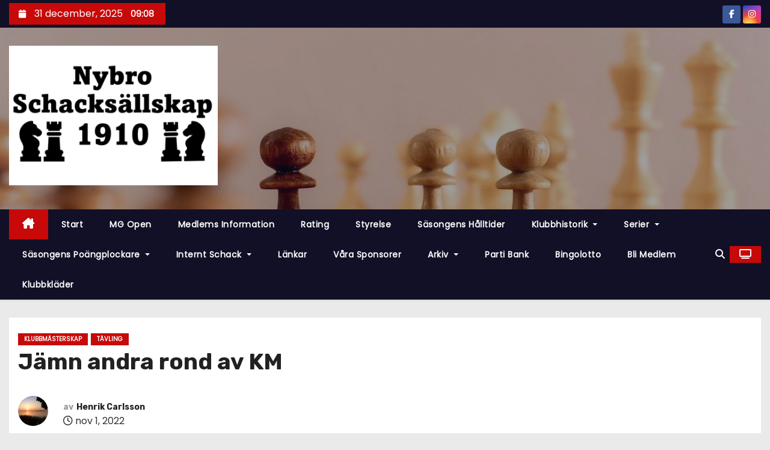

--- FILE ---
content_type: text/html; charset=UTF-8
request_url: https://www.nybroschack.se/2022/11/01/jamn-andra-rond-av-km/
body_size: 22318
content:
<!-- =========================
     Page Breadcrumb   
============================== -->
<!DOCTYPE html>
<html lang="sv-SE">
<head>
<meta charset="UTF-8">
<meta name="viewport" content="width=device-width, initial-scale=1">
<link rel="profile" href="https://gmpg.org/xfn/11">
<title>Jämn andra rond av KM &#8211; Nybro Schacksällskap</title>
<meta name='robots' content='max-image-preview:large' />
<link rel='dns-prefetch' href='//fonts.googleapis.com' />
<link rel="alternate" type="application/rss+xml" title="Nybro Schacksällskap &raquo; Webbflöde" href="https://www.nybroschack.se/feed/" />
<link rel="alternate" type="application/rss+xml" title="Nybro Schacksällskap &raquo; Kommentarsflöde" href="https://www.nybroschack.se/comments/feed/" />
<link rel="alternate" title="oEmbed (JSON)" type="application/json+oembed" href="https://www.nybroschack.se/wp-json/oembed/1.0/embed?url=https%3A%2F%2Fwww.nybroschack.se%2F2022%2F11%2F01%2Fjamn-andra-rond-av-km%2F" />
<link rel="alternate" title="oEmbed (XML)" type="text/xml+oembed" href="https://www.nybroschack.se/wp-json/oembed/1.0/embed?url=https%3A%2F%2Fwww.nybroschack.se%2F2022%2F11%2F01%2Fjamn-andra-rond-av-km%2F&#038;format=xml" />
<style id='wp-img-auto-sizes-contain-inline-css' type='text/css'>
img:is([sizes=auto i],[sizes^="auto," i]){contain-intrinsic-size:3000px 1500px}
/*# sourceURL=wp-img-auto-sizes-contain-inline-css */
</style>
<style id='wp-emoji-styles-inline-css' type='text/css'>

	img.wp-smiley, img.emoji {
		display: inline !important;
		border: none !important;
		box-shadow: none !important;
		height: 1em !important;
		width: 1em !important;
		margin: 0 0.07em !important;
		vertical-align: -0.1em !important;
		background: none !important;
		padding: 0 !important;
	}
/*# sourceURL=wp-emoji-styles-inline-css */
</style>
<link rel='stylesheet' id='wp-block-library-css' href='https://www.nybroschack.se/wp-includes/css/dist/block-library/style.min.css?ver=96e20a4ec464810b5ef4830b5f859de0' type='text/css' media='all' />
<style id='wp-block-library-theme-inline-css' type='text/css'>
.wp-block-audio :where(figcaption){color:#555;font-size:13px;text-align:center}.is-dark-theme .wp-block-audio :where(figcaption){color:#ffffffa6}.wp-block-audio{margin:0 0 1em}.wp-block-code{border:1px solid #ccc;border-radius:4px;font-family:Menlo,Consolas,monaco,monospace;padding:.8em 1em}.wp-block-embed :where(figcaption){color:#555;font-size:13px;text-align:center}.is-dark-theme .wp-block-embed :where(figcaption){color:#ffffffa6}.wp-block-embed{margin:0 0 1em}.blocks-gallery-caption{color:#555;font-size:13px;text-align:center}.is-dark-theme .blocks-gallery-caption{color:#ffffffa6}:root :where(.wp-block-image figcaption){color:#555;font-size:13px;text-align:center}.is-dark-theme :root :where(.wp-block-image figcaption){color:#ffffffa6}.wp-block-image{margin:0 0 1em}.wp-block-pullquote{border-bottom:4px solid;border-top:4px solid;color:currentColor;margin-bottom:1.75em}.wp-block-pullquote :where(cite),.wp-block-pullquote :where(footer),.wp-block-pullquote__citation{color:currentColor;font-size:.8125em;font-style:normal;text-transform:uppercase}.wp-block-quote{border-left:.25em solid;margin:0 0 1.75em;padding-left:1em}.wp-block-quote cite,.wp-block-quote footer{color:currentColor;font-size:.8125em;font-style:normal;position:relative}.wp-block-quote:where(.has-text-align-right){border-left:none;border-right:.25em solid;padding-left:0;padding-right:1em}.wp-block-quote:where(.has-text-align-center){border:none;padding-left:0}.wp-block-quote.is-large,.wp-block-quote.is-style-large,.wp-block-quote:where(.is-style-plain){border:none}.wp-block-search .wp-block-search__label{font-weight:700}.wp-block-search__button{border:1px solid #ccc;padding:.375em .625em}:where(.wp-block-group.has-background){padding:1.25em 2.375em}.wp-block-separator.has-css-opacity{opacity:.4}.wp-block-separator{border:none;border-bottom:2px solid;margin-left:auto;margin-right:auto}.wp-block-separator.has-alpha-channel-opacity{opacity:1}.wp-block-separator:not(.is-style-wide):not(.is-style-dots){width:100px}.wp-block-separator.has-background:not(.is-style-dots){border-bottom:none;height:1px}.wp-block-separator.has-background:not(.is-style-wide):not(.is-style-dots){height:2px}.wp-block-table{margin:0 0 1em}.wp-block-table td,.wp-block-table th{word-break:normal}.wp-block-table :where(figcaption){color:#555;font-size:13px;text-align:center}.is-dark-theme .wp-block-table :where(figcaption){color:#ffffffa6}.wp-block-video :where(figcaption){color:#555;font-size:13px;text-align:center}.is-dark-theme .wp-block-video :where(figcaption){color:#ffffffa6}.wp-block-video{margin:0 0 1em}:root :where(.wp-block-template-part.has-background){margin-bottom:0;margin-top:0;padding:1.25em 2.375em}
/*# sourceURL=/wp-includes/css/dist/block-library/theme.min.css */
</style>
<style id='classic-theme-styles-inline-css' type='text/css'>
/*! This file is auto-generated */
.wp-block-button__link{color:#fff;background-color:#32373c;border-radius:9999px;box-shadow:none;text-decoration:none;padding:calc(.667em + 2px) calc(1.333em + 2px);font-size:1.125em}.wp-block-file__button{background:#32373c;color:#fff;text-decoration:none}
/*# sourceURL=/wp-includes/css/classic-themes.min.css */
</style>
<style id='pdfp-pdfposter-style-inline-css' type='text/css'>
.wp-block-pdfp-pdf-poster{overflow:hidden}.pdfp_wrapper .pdf{position:relative}.pdfp_wrapper.pdfp_popup_enabled .iframe_wrapper{display:none}.pdfp_wrapper.pdfp_popup_enabled .iframe_wrapper:fullscreen{display:block}.pdfp_wrapper .iframe_wrapper{height:100%;width:100%}.pdfp_wrapper .iframe_wrapper:fullscreen iframe{height:100vh!important}.pdfp_wrapper .iframe_wrapper iframe{width:100%}.pdfp_wrapper .iframe_wrapper .close{background:#fff;border:1px solid #ddd;border-radius:3px;color:#222;cursor:pointer;display:none;font-family:sans-serif;font-size:36px;line-height:100%;padding:0 7px;position:absolute;right:12px;top:35px;z-index:9999}.pdfp_wrapper .iframe_wrapper:fullscreen .close{display:block}.pdfp_wrapper .pdfp_fullscreen_close{display:none}.pdfp_wrapper.pdfp_fullscreen_opened .pdfp_fullscreen_close{align-items:center;background:#fff;border-radius:3px;color:#222;cursor:pointer;display:flex;font-size:35px;height:30px;justify-content:center;overflow:hidden;padding-bottom:4px;position:fixed;right:20px;top:20px;width:32px}.pdfp_wrapper.pdfp_fullscreen_opened .pdfp_fullscreen_overlay{background:#2229;height:100%;left:0;position:fixed;top:0;width:100%}.pdfp_wrapper.pdfp_fullscreen_opened .iframe_wrapper{display:block;height:90vh;left:50%;max-width:95%;position:fixed;top:50%;transform:translate(-50%,-50%);width:900px;z-index:99999999999}.pdfp_wrapper iframe{border:none;outline:none}.pdfp-adobe-viewer{border:1px solid #ddd;border-radius:3px;cursor:pointer;outline:none;text-decoration:none}.pdfp_download{margin-right:15px}.cta_wrapper{display:flex;gap:10px;margin-bottom:10px;text-align:left}.cta_wrapper a{text-decoration:none!important}.cta_wrapper button{cursor:pointer}.pdfp_wrapper p{margin:10px 0;text-align:center}.popout-disabled{height:50px;position:absolute;right:12px;top:12px;width:50px}.pdfp_wrapper iframe{max-width:100%}.ViewSDK_hideOverflow[data-align=center]{margin-left:auto;margin-right:auto}.ViewSDK_hideOverflow[data-align=left]{margin-right:auto}.ViewSDK_hideOverflow[data-align=right]{margin-left:auto}@media screen and (max-width:768px){.pdfp_wrapper iframe{height:calc(100vw + 120px)}}@media screen and (max-width:576px){.cta_wrapper .pdfp_download{margin-bottom:10px;margin-right:0}.cta_wrapper .pdfp_download button{margin-right:0!important}.cta_wrapper{align-items:center;display:flex;flex-direction:column}}
.pdfp_wrapper .pdf{position:relative}.pdfp_wrapper .iframe_wrapper{height:100%;width:100%}.pdfp_wrapper .iframe_wrapper:fullscreen iframe{height:100vh!important}.pdfp_wrapper .iframe_wrapper iframe{width:100%}.pdfp_wrapper .iframe_wrapper .close{background:#fff;border:1px solid #ddd;border-radius:3px;color:#222;cursor:pointer;display:none;font-family:sans-serif;font-size:36px;line-height:100%;padding:0 7px;position:absolute;right:12px;top:35px;z-index:9999}.pdfp_wrapper .iframe_wrapper:fullscreen .close{display:block}.pdfp-adobe-viewer{border:1px solid #ddd;border-radius:3px;cursor:pointer;outline:none;text-decoration:none}.pdfp_download{margin-right:15px}.cta_wrapper{margin-bottom:10px}.pdfp_wrapper p{margin:10px 0;text-align:center}.popout-disabled{height:50px;position:absolute;right:12px;top:12px;width:50px}@media screen and (max-width:768px){.pdfp_wrapper iframe{height:calc(100vw + 120px)}}.ViewSDK_hideOverflow[data-align=center]{margin-left:auto;margin-right:auto}.ViewSDK_hideOverflow[data-align=left]{margin-right:auto}.ViewSDK_hideOverflow[data-align=right]{margin-left:auto}@media screen and (max-width:768px){.pdfp_wrapper iframe{height:calc(100vw + 120px)!important}}@media screen and (max-width:576px){.cta_wrapper .pdfp_download{margin-bottom:10px;margin-right:0}.cta_wrapper .pdfp_download button{margin-right:0!important}.cta_wrapper{align-items:center;display:flex;flex-direction:column}}.ViewSDK_fullScreenPDFViewer{background-color:#474747}.ViewSDK_fullScreenPDFViewer iframe{background:green;border:none;display:block;height:90%!important;margin:auto;max-width:1320px;position:relative;top:5%;width:90%!important}

/*# sourceURL=https://www.nybroschack.se/wp-content/plugins/pdf-poster/build/blocks/pdf-poster/view.css */
</style>
<style id='pdfemb-pdf-embedder-viewer-style-inline-css' type='text/css'>
.wp-block-pdfemb-pdf-embedder-viewer{max-width:none}

/*# sourceURL=https://www.nybroschack.se/wp-content/plugins/pdf-embedder/block/build/style-index.css */
</style>
<style id='global-styles-inline-css' type='text/css'>
:root{--wp--preset--aspect-ratio--square: 1;--wp--preset--aspect-ratio--4-3: 4/3;--wp--preset--aspect-ratio--3-4: 3/4;--wp--preset--aspect-ratio--3-2: 3/2;--wp--preset--aspect-ratio--2-3: 2/3;--wp--preset--aspect-ratio--16-9: 16/9;--wp--preset--aspect-ratio--9-16: 9/16;--wp--preset--color--black: #000000;--wp--preset--color--cyan-bluish-gray: #abb8c3;--wp--preset--color--white: #ffffff;--wp--preset--color--pale-pink: #f78da7;--wp--preset--color--vivid-red: #cf2e2e;--wp--preset--color--luminous-vivid-orange: #ff6900;--wp--preset--color--luminous-vivid-amber: #fcb900;--wp--preset--color--light-green-cyan: #7bdcb5;--wp--preset--color--vivid-green-cyan: #00d084;--wp--preset--color--pale-cyan-blue: #8ed1fc;--wp--preset--color--vivid-cyan-blue: #0693e3;--wp--preset--color--vivid-purple: #9b51e0;--wp--preset--gradient--vivid-cyan-blue-to-vivid-purple: linear-gradient(135deg,rgb(6,147,227) 0%,rgb(155,81,224) 100%);--wp--preset--gradient--light-green-cyan-to-vivid-green-cyan: linear-gradient(135deg,rgb(122,220,180) 0%,rgb(0,208,130) 100%);--wp--preset--gradient--luminous-vivid-amber-to-luminous-vivid-orange: linear-gradient(135deg,rgb(252,185,0) 0%,rgb(255,105,0) 100%);--wp--preset--gradient--luminous-vivid-orange-to-vivid-red: linear-gradient(135deg,rgb(255,105,0) 0%,rgb(207,46,46) 100%);--wp--preset--gradient--very-light-gray-to-cyan-bluish-gray: linear-gradient(135deg,rgb(238,238,238) 0%,rgb(169,184,195) 100%);--wp--preset--gradient--cool-to-warm-spectrum: linear-gradient(135deg,rgb(74,234,220) 0%,rgb(151,120,209) 20%,rgb(207,42,186) 40%,rgb(238,44,130) 60%,rgb(251,105,98) 80%,rgb(254,248,76) 100%);--wp--preset--gradient--blush-light-purple: linear-gradient(135deg,rgb(255,206,236) 0%,rgb(152,150,240) 100%);--wp--preset--gradient--blush-bordeaux: linear-gradient(135deg,rgb(254,205,165) 0%,rgb(254,45,45) 50%,rgb(107,0,62) 100%);--wp--preset--gradient--luminous-dusk: linear-gradient(135deg,rgb(255,203,112) 0%,rgb(199,81,192) 50%,rgb(65,88,208) 100%);--wp--preset--gradient--pale-ocean: linear-gradient(135deg,rgb(255,245,203) 0%,rgb(182,227,212) 50%,rgb(51,167,181) 100%);--wp--preset--gradient--electric-grass: linear-gradient(135deg,rgb(202,248,128) 0%,rgb(113,206,126) 100%);--wp--preset--gradient--midnight: linear-gradient(135deg,rgb(2,3,129) 0%,rgb(40,116,252) 100%);--wp--preset--font-size--small: 13px;--wp--preset--font-size--medium: 20px;--wp--preset--font-size--large: 36px;--wp--preset--font-size--x-large: 42px;--wp--preset--spacing--20: 0.44rem;--wp--preset--spacing--30: 0.67rem;--wp--preset--spacing--40: 1rem;--wp--preset--spacing--50: 1.5rem;--wp--preset--spacing--60: 2.25rem;--wp--preset--spacing--70: 3.38rem;--wp--preset--spacing--80: 5.06rem;--wp--preset--shadow--natural: 6px 6px 9px rgba(0, 0, 0, 0.2);--wp--preset--shadow--deep: 12px 12px 50px rgba(0, 0, 0, 0.4);--wp--preset--shadow--sharp: 6px 6px 0px rgba(0, 0, 0, 0.2);--wp--preset--shadow--outlined: 6px 6px 0px -3px rgb(255, 255, 255), 6px 6px rgb(0, 0, 0);--wp--preset--shadow--crisp: 6px 6px 0px rgb(0, 0, 0);}:root :where(.is-layout-flow) > :first-child{margin-block-start: 0;}:root :where(.is-layout-flow) > :last-child{margin-block-end: 0;}:root :where(.is-layout-flow) > *{margin-block-start: 24px;margin-block-end: 0;}:root :where(.is-layout-constrained) > :first-child{margin-block-start: 0;}:root :where(.is-layout-constrained) > :last-child{margin-block-end: 0;}:root :where(.is-layout-constrained) > *{margin-block-start: 24px;margin-block-end: 0;}:root :where(.is-layout-flex){gap: 24px;}:root :where(.is-layout-grid){gap: 24px;}body .is-layout-flex{display: flex;}.is-layout-flex{flex-wrap: wrap;align-items: center;}.is-layout-flex > :is(*, div){margin: 0;}body .is-layout-grid{display: grid;}.is-layout-grid > :is(*, div){margin: 0;}.has-black-color{color: var(--wp--preset--color--black) !important;}.has-cyan-bluish-gray-color{color: var(--wp--preset--color--cyan-bluish-gray) !important;}.has-white-color{color: var(--wp--preset--color--white) !important;}.has-pale-pink-color{color: var(--wp--preset--color--pale-pink) !important;}.has-vivid-red-color{color: var(--wp--preset--color--vivid-red) !important;}.has-luminous-vivid-orange-color{color: var(--wp--preset--color--luminous-vivid-orange) !important;}.has-luminous-vivid-amber-color{color: var(--wp--preset--color--luminous-vivid-amber) !important;}.has-light-green-cyan-color{color: var(--wp--preset--color--light-green-cyan) !important;}.has-vivid-green-cyan-color{color: var(--wp--preset--color--vivid-green-cyan) !important;}.has-pale-cyan-blue-color{color: var(--wp--preset--color--pale-cyan-blue) !important;}.has-vivid-cyan-blue-color{color: var(--wp--preset--color--vivid-cyan-blue) !important;}.has-vivid-purple-color{color: var(--wp--preset--color--vivid-purple) !important;}.has-black-background-color{background-color: var(--wp--preset--color--black) !important;}.has-cyan-bluish-gray-background-color{background-color: var(--wp--preset--color--cyan-bluish-gray) !important;}.has-white-background-color{background-color: var(--wp--preset--color--white) !important;}.has-pale-pink-background-color{background-color: var(--wp--preset--color--pale-pink) !important;}.has-vivid-red-background-color{background-color: var(--wp--preset--color--vivid-red) !important;}.has-luminous-vivid-orange-background-color{background-color: var(--wp--preset--color--luminous-vivid-orange) !important;}.has-luminous-vivid-amber-background-color{background-color: var(--wp--preset--color--luminous-vivid-amber) !important;}.has-light-green-cyan-background-color{background-color: var(--wp--preset--color--light-green-cyan) !important;}.has-vivid-green-cyan-background-color{background-color: var(--wp--preset--color--vivid-green-cyan) !important;}.has-pale-cyan-blue-background-color{background-color: var(--wp--preset--color--pale-cyan-blue) !important;}.has-vivid-cyan-blue-background-color{background-color: var(--wp--preset--color--vivid-cyan-blue) !important;}.has-vivid-purple-background-color{background-color: var(--wp--preset--color--vivid-purple) !important;}.has-black-border-color{border-color: var(--wp--preset--color--black) !important;}.has-cyan-bluish-gray-border-color{border-color: var(--wp--preset--color--cyan-bluish-gray) !important;}.has-white-border-color{border-color: var(--wp--preset--color--white) !important;}.has-pale-pink-border-color{border-color: var(--wp--preset--color--pale-pink) !important;}.has-vivid-red-border-color{border-color: var(--wp--preset--color--vivid-red) !important;}.has-luminous-vivid-orange-border-color{border-color: var(--wp--preset--color--luminous-vivid-orange) !important;}.has-luminous-vivid-amber-border-color{border-color: var(--wp--preset--color--luminous-vivid-amber) !important;}.has-light-green-cyan-border-color{border-color: var(--wp--preset--color--light-green-cyan) !important;}.has-vivid-green-cyan-border-color{border-color: var(--wp--preset--color--vivid-green-cyan) !important;}.has-pale-cyan-blue-border-color{border-color: var(--wp--preset--color--pale-cyan-blue) !important;}.has-vivid-cyan-blue-border-color{border-color: var(--wp--preset--color--vivid-cyan-blue) !important;}.has-vivid-purple-border-color{border-color: var(--wp--preset--color--vivid-purple) !important;}.has-vivid-cyan-blue-to-vivid-purple-gradient-background{background: var(--wp--preset--gradient--vivid-cyan-blue-to-vivid-purple) !important;}.has-light-green-cyan-to-vivid-green-cyan-gradient-background{background: var(--wp--preset--gradient--light-green-cyan-to-vivid-green-cyan) !important;}.has-luminous-vivid-amber-to-luminous-vivid-orange-gradient-background{background: var(--wp--preset--gradient--luminous-vivid-amber-to-luminous-vivid-orange) !important;}.has-luminous-vivid-orange-to-vivid-red-gradient-background{background: var(--wp--preset--gradient--luminous-vivid-orange-to-vivid-red) !important;}.has-very-light-gray-to-cyan-bluish-gray-gradient-background{background: var(--wp--preset--gradient--very-light-gray-to-cyan-bluish-gray) !important;}.has-cool-to-warm-spectrum-gradient-background{background: var(--wp--preset--gradient--cool-to-warm-spectrum) !important;}.has-blush-light-purple-gradient-background{background: var(--wp--preset--gradient--blush-light-purple) !important;}.has-blush-bordeaux-gradient-background{background: var(--wp--preset--gradient--blush-bordeaux) !important;}.has-luminous-dusk-gradient-background{background: var(--wp--preset--gradient--luminous-dusk) !important;}.has-pale-ocean-gradient-background{background: var(--wp--preset--gradient--pale-ocean) !important;}.has-electric-grass-gradient-background{background: var(--wp--preset--gradient--electric-grass) !important;}.has-midnight-gradient-background{background: var(--wp--preset--gradient--midnight) !important;}.has-small-font-size{font-size: var(--wp--preset--font-size--small) !important;}.has-medium-font-size{font-size: var(--wp--preset--font-size--medium) !important;}.has-large-font-size{font-size: var(--wp--preset--font-size--large) !important;}.has-x-large-font-size{font-size: var(--wp--preset--font-size--x-large) !important;}
:root :where(.wp-block-pullquote){font-size: 1.5em;line-height: 1.6;}
/*# sourceURL=global-styles-inline-css */
</style>
<link rel='stylesheet' id='pdfp-public-css' href='https://www.nybroschack.se/wp-content/plugins/pdf-poster/build/public.css?ver=2.3.1' type='text/css' media='all' />
<link rel='stylesheet' id='contact-form-7-css' href='https://www.nybroschack.se/wp-content/plugins/contact-form-7/includes/css/styles.css?ver=6.1.4' type='text/css' media='all' />
<link rel='stylesheet' id='ce_responsive-css' href='https://www.nybroschack.se/wp-content/plugins/simple-embed-code/css/video-container.min.css?ver=2.5.1' type='text/css' media='all' />
<link rel='stylesheet' id='newses-fonts-css' href='//fonts.googleapis.com/css?family=Rubik%3A400%2C500%2C700%7CPoppins%3A400%26display%3Dswap&#038;subset=latin%2Clatin-ext' type='text/css' media='all' />
<link rel='stylesheet' id='bootstrap-css' href='https://www.nybroschack.se/wp-content/themes/newses/css/bootstrap.css?ver=96e20a4ec464810b5ef4830b5f859de0' type='text/css' media='all' />
<link rel='stylesheet' id='newses-style-css' href='https://www.nybroschack.se/wp-content/themes/newses/style.css?ver=96e20a4ec464810b5ef4830b5f859de0' type='text/css' media='all' />
<link rel='stylesheet' id='newses-default-css' href='https://www.nybroschack.se/wp-content/themes/newses/css/colors/default.css?ver=96e20a4ec464810b5ef4830b5f859de0' type='text/css' media='all' />
<link rel='stylesheet' id='all-font-awesome-css' href='https://www.nybroschack.se/wp-content/themes/newses/css/font-awesome.css?ver=96e20a4ec464810b5ef4830b5f859de0' type='text/css' media='all' />
<link rel='stylesheet' id='smartmenus-css' href='https://www.nybroschack.se/wp-content/themes/newses/css/jquery.smartmenus.bootstrap.css?ver=96e20a4ec464810b5ef4830b5f859de0' type='text/css' media='all' />
<link rel='stylesheet' id='newses-swiper.min-css' href='https://www.nybroschack.se/wp-content/themes/newses/css/swiper.min.css?ver=96e20a4ec464810b5ef4830b5f859de0' type='text/css' media='all' />
<link rel='stylesheet' id='tablepress-default-css' href='https://www.nybroschack.se/wp-content/tablepress-combined.min.css?ver=61' type='text/css' media='all' />
<script type="text/javascript" src="https://www.nybroschack.se/wp-includes/js/jquery/jquery.min.js?ver=3.7.1" id="jquery-core-js"></script>
<script type="text/javascript" src="https://www.nybroschack.se/wp-includes/js/jquery/jquery-migrate.min.js?ver=3.4.1" id="jquery-migrate-js"></script>
<script type="text/javascript" async src="https://www.nybroschack.se/wp-content/plugins/burst-statistics/assets/js/timeme/timeme.min.js?ver=1766691966" id="burst-timeme-js"></script>
<script type="text/javascript" src="https://www.nybroschack.se/wp-content/plugins/stop-user-enumeration/frontend/js/frontend.js?ver=1.7.7" id="stop-user-enumeration-js" defer="defer" data-wp-strategy="defer"></script>
<script type="text/javascript" src="https://www.nybroschack.se/wp-content/themes/newses/js/navigation.js?ver=96e20a4ec464810b5ef4830b5f859de0" id="newses-navigation-js"></script>
<script type="text/javascript" src="https://www.nybroschack.se/wp-content/themes/newses/js/bootstrap.js?ver=96e20a4ec464810b5ef4830b5f859de0" id="bootstrap-js"></script>
<script type="text/javascript" src="https://www.nybroschack.se/wp-content/themes/newses/js/jquery.marquee.js?ver=96e20a4ec464810b5ef4830b5f859de0" id="newses-marquee-js-js"></script>
<script type="text/javascript" src="https://www.nybroschack.se/wp-content/themes/newses/js/swiper.min.js?ver=96e20a4ec464810b5ef4830b5f859de0" id="newses-swiper.min.js-js"></script>
<script type="text/javascript" src="https://www.nybroschack.se/wp-content/themes/newses/js/jquery.smartmenus.js?ver=96e20a4ec464810b5ef4830b5f859de0" id="smartmenus-js-js"></script>
<script type="text/javascript" src="https://www.nybroschack.se/wp-content/themes/newses/js/bootstrap-smartmenus.js?ver=96e20a4ec464810b5ef4830b5f859de0" id="bootstrap-smartmenus-js-js"></script>
<script type="text/javascript" id="ai-js-js-extra">
/* <![CDATA[ */
var MyAjax = {"ajaxurl":"https://www.nybroschack.se/wp-admin/admin-ajax.php","security":"621e4943c6"};
//# sourceURL=ai-js-js-extra
/* ]]> */
</script>
<script type="text/javascript" src="https://www.nybroschack.se/wp-content/plugins/advanced-iframe/js/ai.min.js?ver=113955" id="ai-js-js"></script>
<link rel="https://api.w.org/" href="https://www.nybroschack.se/wp-json/" /><link rel="alternate" title="JSON" type="application/json" href="https://www.nybroschack.se/wp-json/wp/v2/posts/2730" /><link rel="canonical" href="https://www.nybroschack.se/2022/11/01/jamn-andra-rond-av-km/" />
        <style>
                    </style>
<style>[class*=" icon-oc-"],[class^=icon-oc-]{speak:none;font-style:normal;font-weight:400;font-variant:normal;text-transform:none;line-height:1;-webkit-font-smoothing:antialiased;-moz-osx-font-smoothing:grayscale}.icon-oc-one-com-white-32px-fill:before{content:"901"}.icon-oc-one-com:before{content:"900"}#one-com-icon,.toplevel_page_onecom-wp .wp-menu-image{speak:none;display:flex;align-items:center;justify-content:center;text-transform:none;line-height:1;-webkit-font-smoothing:antialiased;-moz-osx-font-smoothing:grayscale}.onecom-wp-admin-bar-item>a,.toplevel_page_onecom-wp>.wp-menu-name{font-size:16px;font-weight:400;line-height:1}.toplevel_page_onecom-wp>.wp-menu-name img{width:69px;height:9px;}.wp-submenu-wrap.wp-submenu>.wp-submenu-head>img{width:88px;height:auto}.onecom-wp-admin-bar-item>a img{height:7px!important}.onecom-wp-admin-bar-item>a img,.toplevel_page_onecom-wp>.wp-menu-name img{opacity:.8}.onecom-wp-admin-bar-item.hover>a img,.toplevel_page_onecom-wp.wp-has-current-submenu>.wp-menu-name img,li.opensub>a.toplevel_page_onecom-wp>.wp-menu-name img{opacity:1}#one-com-icon:before,.onecom-wp-admin-bar-item>a:before,.toplevel_page_onecom-wp>.wp-menu-image:before{content:'';position:static!important;background-color:rgba(240,245,250,.4);border-radius:102px;width:18px;height:18px;padding:0!important}.onecom-wp-admin-bar-item>a:before{width:14px;height:14px}.onecom-wp-admin-bar-item.hover>a:before,.toplevel_page_onecom-wp.opensub>a>.wp-menu-image:before,.toplevel_page_onecom-wp.wp-has-current-submenu>.wp-menu-image:before{background-color:#76b82a}.onecom-wp-admin-bar-item>a{display:inline-flex!important;align-items:center;justify-content:center}#one-com-logo-wrapper{font-size:4em}#one-com-icon{vertical-align:middle}.imagify-welcome{display:none !important;}</style><meta name="generator" content="Elementor 3.34.0; features: additional_custom_breakpoints; settings: css_print_method-external, google_font-enabled, font_display-swap">
			<style>
				.e-con.e-parent:nth-of-type(n+4):not(.e-lazyloaded):not(.e-no-lazyload),
				.e-con.e-parent:nth-of-type(n+4):not(.e-lazyloaded):not(.e-no-lazyload) * {
					background-image: none !important;
				}
				@media screen and (max-height: 1024px) {
					.e-con.e-parent:nth-of-type(n+3):not(.e-lazyloaded):not(.e-no-lazyload),
					.e-con.e-parent:nth-of-type(n+3):not(.e-lazyloaded):not(.e-no-lazyload) * {
						background-image: none !important;
					}
				}
				@media screen and (max-height: 640px) {
					.e-con.e-parent:nth-of-type(n+2):not(.e-lazyloaded):not(.e-no-lazyload),
					.e-con.e-parent:nth-of-type(n+2):not(.e-lazyloaded):not(.e-no-lazyload) * {
						background-image: none !important;
					}
				}
			</style>
			        <style type="text/css">
                        .site-title a,
            .site-description {
                position: absolute;
                clip: rect(1px, 1px, 1px, 1px);
                display: none;
            }

                    </style>
        <link rel="icon" href="https://www-static.nybroschack.se/wp-content/uploads/2017/06/cropped-chess2-2-32x32.jpg?media=1738739029" sizes="32x32" />
<link rel="icon" href="https://www-static.nybroschack.se/wp-content/uploads/2017/06/cropped-chess2-2-192x192.jpg?media=1738739029" sizes="192x192" />
<link rel="apple-touch-icon" href="https://www-static.nybroschack.se/wp-content/uploads/2017/06/cropped-chess2-2-180x180.jpg?media=1738739029" />
<meta name="msapplication-TileImage" content="https://www-static.nybroschack.se/wp-content/uploads/2017/06/cropped-chess2-2-270x270.jpg?media=1738739029" />
</head>
<body data-rsssl=1 class="wp-singular post-template-default single single-post postid-2730 single-format-standard wp-custom-logo wp-embed-responsive wp-theme-newses wide elementor-default elementor-kit-2913"  data-burst_id="2730" data-burst_type="post">
<div id="page" class="site">
<a class="skip-link screen-reader-text" href="#content">
Hoppa till innehåll</a>
    <!--wrapper-->
    <div class="wrapper" id="custom-background-css">
        <header class="mg-headwidget">
            <!--==================== TOP BAR ====================-->
            <div class="mg-head-detail d-none d-md-block">
    <div class="container">
        <div class="row align-items-center">
            <div class="col-md-6 col-xs-12 col-sm-6">
                <ul class="info-left">
                                <li>
                                    <i class="fa fa-calendar ml-3"></i>
                31 december, 2025                    <span class="time">  09:08</span>
                            </li>
                        </ul>
            </div>
            <div class="col-md-6 col-xs-12">
                <ul class="mg-social info-right">
                            <li>
                <a  target="_blank" href="https://www.facebook.com/groups/125230304163569">
                    <span class="icon-soci facebook"><i class="fa-brands fa-facebook-f"></i></span>
                </a>
            </li>
                    <li>
                <a target="_blank"  href="https://www.instagram.com/nybroschack/">
                    <span class="icon-soci instagram"><i class="fa-brands fa-instagram"></i></span>
                </a>
            </li>
                        </ul>
            </div>
        </div>
    </div>
</div>
            <div class="clearfix"></div>
                        <div class="mg-nav-widget-area-back" style='background-image: url("https://www-static.nybroschack.se/wp-content/uploads/2024/03/cropped-EGPNSS.jpg?media=1738739029" );'>
                        <div class="overlay">
              <div class="inner"  style="background-color:rgba(18,16,38,0.4);" >
                <div class="container">
                    <div class="mg-nav-widget-area">
                        <div class="row align-items-center  ">
                            <div class="col-md-4 text-center-xs ">
                                <div class="site-logo">
                                    <a href="https://www.nybroschack.se/" class="navbar-brand" rel="home"><img fetchpriority="high" width="373" height="250" src="https://www-static.nybroschack.se/wp-content/uploads/2022/05/cropped-cropped-NSSlogga2.png?media=1738739029" class="custom-logo" alt="Nybro Schacksällskap" decoding="async" /></a>                                </div>
                                <div class="site-branding-text d-none">
                                                                        <p class="site-title"> <a href="https://www.nybroschack.se/" rel="home">Nybro Schacksällskap</a></p>
                                                                        <p class="site-description"></p>
                                </div>   
                            </div>
                           
            <div class="col-md-8 text-center-xs">
                                <!--== Top Tags ==-->
                  <div class="mg-tpt-tag-area">
                                 
                  </div>
                <!-- Trending line END -->
                  
            </div>
                                </div>
                    </div>
                </div>
                </div>
              </div>
          </div>
            <div class="mg-menu-full">
                <nav class="navbar navbar-expand-lg navbar-wp">
                    <div class="container">
                        <!-- Right nav -->
                    <div class="m-header align-items-center">
                        <a class="mobilehomebtn" href="https://www.nybroschack.se"><span class="fa-solid fa-house-chimney"></span></a>
                        <!-- navbar-toggle -->
                        <button class="navbar-toggler collapsed ml-auto" type="button" data-toggle="collapse" data-target="#navbar-wp" aria-controls="navbarSupportedContent" aria-expanded="false" aria-label="Slå på/av navigering">
                          <!-- <span class="my-1 mx-2 close"></span>
                          <span class="navbar-toggler-icon"></span> -->
                          <div class="burger">
                            <span class="burger-line"></span>
                            <span class="burger-line"></span>
                            <span class="burger-line"></span>
                          </div>
                        </button>
                        <!-- /navbar-toggle -->
                                    <div class="dropdown show mg-search-box">
                <a class="dropdown-toggle msearch ml-auto" href="#" role="button" id="dropdownMenuLink" data-toggle="dropdown" aria-haspopup="true" aria-expanded="false">
                    <i class="fa-solid fa-magnifying-glass"></i>
                </a>
                <div class="dropdown-menu searchinner" aria-labelledby="dropdownMenuLink">
                    <form role="search" method="get" id="searchform" action="https://www.nybroschack.se/">
  <div class="input-group">
    <input type="search" class="form-control" placeholder="Sök" value="" name="s" />
    <span class="input-group-btn btn-default">
    <button type="submit" class="btn"> <i class="fa-solid fa-magnifying-glass"></i> </button>
    </span> </div>
</form>                </div>
            </div>
                  <a href="#" target="_blank" class="btn-theme px-3 ml-2">
            <i class="fa-solid fa-tv"></i>
        </a>
                            </div>
                    <!-- /Right nav -->
                    <!-- Navigation -->
                    <div class="collapse navbar-collapse" id="navbar-wp"> 
                      <ul id="menu-meny" class="nav navbar-nav mr-auto"><li class="active home"><a class="nav-link homebtn" title="Home" href="https://www.nybroschack.se"><span class='fa-solid fa-house-chimney'></span></a></li><li id="menu-item-1627" class="menu-item menu-item-type-custom menu-item-object-custom menu-item-home menu-item-1627"><a class="nav-link" title="Start" href="https://www.nybroschack.se">Start</a></li>
<li id="menu-item-2387" class="menu-item menu-item-type-post_type menu-item-object-page menu-item-2387"><a class="nav-link" title="MG Open" href="https://www.nybroschack.se/2385-2/">MG Open</a></li>
<li id="menu-item-1249" class="menu-item menu-item-type-post_type menu-item-object-page menu-item-1249"><a class="nav-link" title="Medlems information" href="https://www.nybroschack.se/medlems-information/">Medlems information</a></li>
<li id="menu-item-38" class="menu-item menu-item-type-post_type menu-item-object-page menu-item-38"><a class="nav-link" title="Rating" href="https://www.nybroschack.se/rating/">Rating</a></li>
<li id="menu-item-39" class="menu-item menu-item-type-post_type menu-item-object-page menu-item-39"><a class="nav-link" title="Styrelse" href="https://www.nybroschack.se/styrelse/">Styrelse</a></li>
<li id="menu-item-413" class="menu-item menu-item-type-post_type menu-item-object-page menu-item-413"><a class="nav-link" title="Säsongens hålltider" href="https://www.nybroschack.se/sasongens-halltider/">Säsongens hålltider</a></li>
<li id="menu-item-168" class="menu-item menu-item-type-post_type menu-item-object-page menu-item-has-children menu-item-168 dropdown"><a class="nav-link" title="Klubbhistorik" href="https://www.nybroschack.se/klubbhistorik/" data-toggle="dropdown" class="dropdown-toggle">Klubbhistorik </a>
<ul role="menu" class=" dropdown-menu">
	<li id="menu-item-184" class="menu-item menu-item-type-post_type menu-item-object-page menu-item-184"><a class="dropdown-item" title="Ordförande" href="https://www.nybroschack.se/klubbhistorik/ordforande/">Ordförande</a></li>
	<li id="menu-item-183" class="menu-item menu-item-type-post_type menu-item-object-page menu-item-183"><a class="dropdown-item" title="Nybromästare" href="https://www.nybroschack.se/klubbhistorik/nybromastare/">Nybromästare</a></li>
	<li id="menu-item-182" class="menu-item menu-item-type-post_type menu-item-object-page menu-item-182"><a class="dropdown-item" title="Nybromästare i blixt" href="https://www.nybroschack.se/klubbhistorik/nybromastare-i-blixt/">Nybromästare i blixt</a></li>
	<li id="menu-item-181" class="menu-item menu-item-type-post_type menu-item-object-page menu-item-181"><a class="dropdown-item" title="Segrare i Aldéns Minnesturnering" href="https://www.nybroschack.se/klubbhistorik/segrare-i-aldens-minnesturnering/">Segrare i Aldéns Minnesturnering</a></li>
</ul>
</li>
<li id="menu-item-1919" class="menu-item menu-item-type-post_type menu-item-object-page menu-item-has-children menu-item-1919 dropdown"><a class="nav-link" title="Serier" href="https://www.nybroschack.se/serier/" data-toggle="dropdown" class="dropdown-toggle">Serier </a>
<ul role="menu" class=" dropdown-menu">
	<li id="menu-item-143" class="menu-item menu-item-type-post_type menu-item-object-page menu-item-has-children menu-item-143 dropdown"><a class="dropdown-item" title="Allsvenskan" href="https://www.nybroschack.se/allsvenskan/">Allsvenskan</a>
	<ul role="menu" class=" dropdown-menu">
		<li id="menu-item-4335" class="menu-item menu-item-type-post_type menu-item-object-page menu-item-4335"><a class="dropdown-item" title="Div II:7 2025/2026" href="https://www.nybroschack.se/div-ii7/">Div II:7 2025/2026</a></li>
		<li id="menu-item-3826" class="menu-item menu-item-type-post_type menu-item-object-page menu-item-3826"><a class="dropdown-item" title="Div III:7 2024/2025" href="https://www.nybroschack.se/div-iii7-2024-2025/">Div III:7 2024/2025</a></li>
		<li id="menu-item-2411" class="menu-item menu-item-type-post_type menu-item-object-page menu-item-2411"><a class="dropdown-item" title="Div II:7 2022/2023" href="https://www.nybroschack.se/div-ii7-2022-23/">Div II:7 2022/2023</a></li>
		<li id="menu-item-1988" class="menu-item menu-item-type-post_type menu-item-object-page menu-item-1988"><a class="dropdown-item" title="Div II:7 2021/2022" href="https://www.nybroschack.se/allsvenskan-div-ii7-2021-22/">Div II:7 2021/2022</a></li>
		<li id="menu-item-1557" class="menu-item menu-item-type-post_type menu-item-object-page menu-item-1557"><a class="dropdown-item" title="Div III:6 2020/2021" href="https://www.nybroschack.se/div-iii6-2020-2021/">Div III:6 2020/2021</a></li>
		<li id="menu-item-3594" class="menu-item menu-item-type-post_type menu-item-object-page menu-item-has-children menu-item-3594 dropdown"><a class="dropdown-item" title="2020 och tidigare" href="https://www.nybroschack.se/2020-och-tidigare/">2020 och tidigare</a>
		<ul role="menu" class=" dropdown-menu">
			<li id="menu-item-1102" class="menu-item menu-item-type-post_type menu-item-object-page menu-item-1102"><a class="dropdown-item" title="Div III:4 2019/2020" href="https://www.nybroschack.se/div-iii8-2019-20/">Div III:4 2019/2020</a></li>
			<li id="menu-item-785" class="menu-item menu-item-type-post_type menu-item-object-page menu-item-785"><a class="dropdown-item" title="Div II:7 2018/2019" href="https://www.nybroschack.se/div-ii-7-2018-2019/">Div II:7 2018/2019</a></li>
			<li id="menu-item-220" class="menu-item menu-item-type-post_type menu-item-object-page menu-item-220"><a class="dropdown-item" title="Div III:8 2017/2018" href="https://www.nybroschack.se/div-iii-8-allsvenskan-201718/">Div III:8 2017/2018</a></li>
			<li id="menu-item-141" class="menu-item menu-item-type-post_type menu-item-object-page menu-item-141"><a class="dropdown-item" title="Div III:5 2016/2017" href="https://www.nybroschack.se/div-iii5-20162017/">Div III:5 2016/2017</a></li>
			<li id="menu-item-152" class="menu-item menu-item-type-post_type menu-item-object-page menu-item-152"><a class="dropdown-item" title="Div III:5 2015/2016" href="https://www.nybroschack.se/div-iii5-20152016/">Div III:5 2015/2016</a></li>
			<li id="menu-item-153" class="menu-item menu-item-type-post_type menu-item-object-page menu-item-153"><a class="dropdown-item" title="Div III:72014/2015" href="https://www.nybroschack.se/div-iii720142015/">Div III:72014/2015</a></li>
			<li id="menu-item-151" class="menu-item menu-item-type-post_type menu-item-object-page menu-item-151"><a class="dropdown-item" title="Div II:7 2013/2014" href="https://www.nybroschack.se/div-ii7-20132014/">Div II:7 2013/2014</a></li>
			<li id="menu-item-150" class="menu-item menu-item-type-post_type menu-item-object-page menu-item-150"><a class="dropdown-item" title="Div II:7 2012/2013" href="https://www.nybroschack.se/div-ii7-20122013/">Div II:7 2012/2013</a></li>
			<li id="menu-item-149" class="menu-item menu-item-type-post_type menu-item-object-page menu-item-149"><a class="dropdown-item" title="Div II:7 2011/2012" href="https://www.nybroschack.se/div-ii7-20112012/">Div II:7 2011/2012</a></li>
			<li id="menu-item-148" class="menu-item menu-item-type-post_type menu-item-object-page menu-item-148"><a class="dropdown-item" title="Div II:7 2010/2011" href="https://www.nybroschack.se/div-ii7-20102011/">Div II:7 2010/2011</a></li>
			<li id="menu-item-147" class="menu-item menu-item-type-post_type menu-item-object-page menu-item-147"><a class="dropdown-item" title="Div II:7 2009/2010" href="https://www.nybroschack.se/div-ii7-20092010/">Div II:7 2009/2010</a></li>
			<li id="menu-item-160" class="menu-item menu-item-type-post_type menu-item-object-page menu-item-160"><a class="dropdown-item" title="Div III:9 2008/2009" href="https://www.nybroschack.se/div-iii9-20082009/">Div III:9 2008/2009</a></li>
			<li id="menu-item-146" class="menu-item menu-item-type-post_type menu-item-object-page menu-item-146"><a class="dropdown-item" title="Div II:6 2007/2008" href="https://www.nybroschack.se/div-ii6-20072008/">Div II:6 2007/2008</a></li>
			<li id="menu-item-145" class="menu-item menu-item-type-post_type menu-item-object-page menu-item-145"><a class="dropdown-item" title="Div III:10 2006/2007" href="https://www.nybroschack.se/div-ii10-20062007/">Div III:10 2006/2007</a></li>
			<li id="menu-item-161" class="menu-item menu-item-type-post_type menu-item-object-page menu-item-161"><a class="dropdown-item" title="Div IV:11 2006/2007" href="https://www.nybroschack.se/div-iv11-20062007/">Div IV:11 2006/2007</a></li>
			<li id="menu-item-159" class="menu-item menu-item-type-post_type menu-item-object-page menu-item-159"><a class="dropdown-item" title="Div III:9 2005/2006" href="https://www.nybroschack.se/div-iii9-20052006/">Div III:9 2005/2006</a></li>
			<li id="menu-item-165" class="menu-item menu-item-type-post_type menu-item-object-page menu-item-165"><a class="dropdown-item" title="Div IV:20 2005/2006" href="https://www.nybroschack.se/div-iv20-20052006/">Div IV:20 2005/2006</a></li>
			<li id="menu-item-158" class="menu-item menu-item-type-post_type menu-item-object-page menu-item-158"><a class="dropdown-item" title="Div III:9 2004/2005" href="https://www.nybroschack.se/div-iii9-20042005/">Div III:9 2004/2005</a></li>
			<li id="menu-item-164" class="menu-item menu-item-type-post_type menu-item-object-page menu-item-164"><a class="dropdown-item" title="Div IV:20 2004/2005" href="https://www.nybroschack.se/div-iv20-20042005/">Div IV:20 2004/2005</a></li>
			<li id="menu-item-157" class="menu-item menu-item-type-post_type menu-item-object-page menu-item-157"><a class="dropdown-item" title="Div III:9 2003/2004" href="https://www.nybroschack.se/div-iii9-20032004/">Div III:9 2003/2004</a></li>
			<li id="menu-item-163" class="menu-item menu-item-type-post_type menu-item-object-page menu-item-163"><a class="dropdown-item" title="Div IV:20 2003/2004" href="https://www.nybroschack.se/div-iv20-20032004/">Div IV:20 2003/2004</a></li>
			<li id="menu-item-156" class="menu-item menu-item-type-post_type menu-item-object-page menu-item-156"><a class="dropdown-item" title="Div III:9 2002/2003" href="https://www.nybroschack.se/div-iii9-20022003/">Div III:9 2002/2003</a></li>
			<li id="menu-item-155" class="menu-item menu-item-type-post_type menu-item-object-page menu-item-155"><a class="dropdown-item" title="Div III:9 2001/2002" href="https://www.nybroschack.se/div-iii9-20012002/">Div III:9 2001/2002</a></li>
			<li id="menu-item-162" class="menu-item menu-item-type-post_type menu-item-object-page menu-item-162"><a class="dropdown-item" title="Div IV:20 2001/2002" href="https://www.nybroschack.se/div-iv20-20012002/">Div IV:20 2001/2002</a></li>
			<li id="menu-item-154" class="menu-item menu-item-type-post_type menu-item-object-page menu-item-154"><a class="dropdown-item" title="Div III:9 2000/2001" href="https://www.nybroschack.se/div-iii9-20002001/">Div III:9 2000/2001</a></li>
		</ul>
</li>
	</ul>
</li>
	<li id="menu-item-800" class="menu-item menu-item-type-post_type menu-item-object-page menu-item-has-children menu-item-800 dropdown"><a class="dropdown-item" title="Blekingeserien" href="https://www.nybroschack.se/blekingeserien/">Blekingeserien</a>
	<ul role="menu" class=" dropdown-menu">
		<li id="menu-item-2626" class="menu-item menu-item-type-post_type menu-item-object-page menu-item-2626"><a class="dropdown-item" title="Blekingeserien 2022/2023" href="https://www.nybroschack.se/blekingeserien-2022-2023/">Blekingeserien 2022/2023</a></li>
		<li id="menu-item-2069" class="menu-item menu-item-type-post_type menu-item-object-page menu-item-2069"><a class="dropdown-item" title="Blekingeserien 2021/2022" href="https://www.nybroschack.se/blekingeserien-2021-2022/">Blekingeserien 2021/2022</a></li>
		<li id="menu-item-1710" class="menu-item menu-item-type-post_type menu-item-object-page menu-item-1710"><a class="dropdown-item" title="Blekingeserien 2020/2021" href="https://www.nybroschack.se/blekingeserien-2020-2021/">Blekingeserien 2020/2021</a></li>
		<li id="menu-item-1289" class="menu-item menu-item-type-post_type menu-item-object-page menu-item-1289"><a class="dropdown-item" title="Blekingeserien 2019/2020" href="https://www.nybroschack.se/blekingeserien-2019-2020/">Blekingeserien 2019/2020</a></li>
		<li id="menu-item-909" class="menu-item menu-item-type-post_type menu-item-object-page menu-item-909"><a class="dropdown-item" title="Blekingeserien 2018/2019" href="https://www.nybroschack.se/blekingeserien-2018-2019/">Blekingeserien 2018/2019</a></li>
		<li id="menu-item-230" class="menu-item menu-item-type-post_type menu-item-object-page menu-item-230"><a class="dropdown-item" title="Blekingeserien 2017/2018" href="https://www.nybroschack.se/blekingeserien-20172018/">Blekingeserien 2017/2018</a></li>
	</ul>
</li>
	<li id="menu-item-1320" class="menu-item menu-item-type-post_type menu-item-object-page menu-item-has-children menu-item-1320 dropdown"><a class="dropdown-item" title="DM Blixt" href="https://www.nybroschack.se/dm-blixt/">DM Blixt</a>
	<ul role="menu" class=" dropdown-menu">
		<li id="menu-item-3464" class="menu-item menu-item-type-post_type menu-item-object-page menu-item-3464"><a class="dropdown-item" title="DM Blixt 2023 – Lag" href="https://www.nybroschack.se/dm-blixt-2023-lag/">DM Blixt 2023 – Lag</a></li>
		<li id="menu-item-3458" class="menu-item menu-item-type-post_type menu-item-object-page menu-item-3458"><a class="dropdown-item" title="DM Blixt 2023 individuellt" href="https://www.nybroschack.se/blixt-dm-2023/">DM Blixt 2023 individuellt</a></li>
		<li id="menu-item-2294" class="menu-item menu-item-type-post_type menu-item-object-page menu-item-2294"><a class="dropdown-item" title="DM Blixt 2022 – Lag" href="https://www.nybroschack.se/dm-blixt-2022-lag/">DM Blixt 2022 – Lag</a></li>
		<li id="menu-item-2284" class="menu-item menu-item-type-post_type menu-item-object-page menu-item-2284"><a class="dropdown-item" title="DM Blixt 2022 individuellt" href="https://www.nybroschack.se/dm-blixt-2022-individuellt/">DM Blixt 2022 individuellt</a></li>
		<li id="menu-item-1317" class="menu-item menu-item-type-post_type menu-item-object-page menu-item-1317"><a class="dropdown-item" title="DM Blixt 2019 Lag" href="https://www.nybroschack.se/dm-blixt-2019-lag/">DM Blixt 2019 Lag</a></li>
		<li id="menu-item-1313" class="menu-item menu-item-type-post_type menu-item-object-page menu-item-1313"><a class="dropdown-item" title="DM blixt 2019 individuellt" href="https://www.nybroschack.se/dm-blixt-2019-individuellt/">DM blixt 2019 individuellt</a></li>
	</ul>
</li>
	<li id="menu-item-334" class="menu-item menu-item-type-post_type menu-item-object-page menu-item-has-children menu-item-334 dropdown"><a class="dropdown-item" title="Småländskan" href="https://www.nybroschack.se/smalandskan/">Småländskan</a>
	<ul role="menu" class=" dropdown-menu">
		<li id="menu-item-4337" class="menu-item menu-item-type-post_type menu-item-object-page menu-item-4337"><a class="dropdown-item" title="2025/2026" href="https://www.nybroschack.se/2025-2026/">2025/2026</a></li>
		<li id="menu-item-3823" class="menu-item menu-item-type-post_type menu-item-object-page menu-item-3823"><a class="dropdown-item" title="2024/2025" href="https://www.nybroschack.se/smalandskan-2024-2025/">2024/2025</a></li>
		<li id="menu-item-3279" class="menu-item menu-item-type-post_type menu-item-object-page menu-item-3279"><a class="dropdown-item" title="2023/2024" href="https://www.nybroschack.se/smalandskan-2023-2024/">2023/2024</a></li>
		<li id="menu-item-362" class="menu-item menu-item-type-post_type menu-item-object-page menu-item-362"><a class="dropdown-item" title="2013/2014" href="https://www.nybroschack.se/20132014-2/">2013/2014</a></li>
		<li id="menu-item-367" class="menu-item menu-item-type-post_type menu-item-object-page menu-item-367"><a class="dropdown-item" title="2012/2013" href="https://www.nybroschack.se/358-2/">2012/2013</a></li>
		<li id="menu-item-356" class="menu-item menu-item-type-post_type menu-item-object-page menu-item-356"><a class="dropdown-item" title="2011/2012" href="https://www.nybroschack.se/20112012-2/">2011/2012</a></li>
		<li id="menu-item-352" class="menu-item menu-item-type-post_type menu-item-object-page menu-item-352"><a class="dropdown-item" title="2010/2011" href="https://www.nybroschack.se/20102011-2/">2010/2011</a></li>
		<li id="menu-item-349" class="menu-item menu-item-type-post_type menu-item-object-page menu-item-349"><a class="dropdown-item" title="2009/2010" href="https://www.nybroschack.se/20092010-2/">2009/2010</a></li>
		<li id="menu-item-346" class="menu-item menu-item-type-post_type menu-item-object-page menu-item-346"><a class="dropdown-item" title="2008/2009" href="https://www.nybroschack.se/20082009-2/">2008/2009</a></li>
		<li id="menu-item-343" class="menu-item menu-item-type-post_type menu-item-object-page menu-item-343"><a class="dropdown-item" title="2007/2008" href="https://www.nybroschack.se/20072008-2/">2007/2008</a></li>
		<li id="menu-item-340" class="menu-item menu-item-type-post_type menu-item-object-page menu-item-340"><a class="dropdown-item" title="2002/2003" href="https://www.nybroschack.se/20022003-2/">2002/2003</a></li>
		<li id="menu-item-337" class="menu-item menu-item-type-post_type menu-item-object-page menu-item-337"><a class="dropdown-item" title="2000/2001" href="https://www.nybroschack.se/20002001-2/">2000/2001</a></li>
	</ul>
</li>
</ul>
</li>
<li id="menu-item-946" class="menu-item menu-item-type-post_type menu-item-object-page menu-item-has-children menu-item-946 dropdown"><a class="nav-link" title="Säsongens poängplockare" href="https://www.nybroschack.se/sasongens-poangplockare-2/" data-toggle="dropdown" class="dropdown-toggle">Säsongens poängplockare </a>
<ul role="menu" class=" dropdown-menu">
	<li id="menu-item-4452" class="menu-item menu-item-type-post_type menu-item-object-page menu-item-4452"><a class="dropdown-item" title="Säsongens poängplockare 2025/2026" href="https://www.nybroschack.se/sasongens-poangplockare-2025-2026/">Säsongens poängplockare 2025/2026</a></li>
	<li id="menu-item-3941" class="menu-item menu-item-type-post_type menu-item-object-page menu-item-3941"><a class="dropdown-item" title="Säsongens poängplockare 2024/2025" href="https://www.nybroschack.se/sasongens-poangplockare-2024-2025/">Säsongens poängplockare 2024/2025</a></li>
	<li id="menu-item-3922" class="menu-item menu-item-type-post_type menu-item-object-page menu-item-3922"><a class="dropdown-item" title="Säsongens poängplockare 2023/2024" href="https://www.nybroschack.se/sasongen-poangplockare-2023-2024/">Säsongens poängplockare 2023/2024</a></li>
	<li id="menu-item-2516" class="menu-item menu-item-type-post_type menu-item-object-page menu-item-2516"><a class="dropdown-item" title="Säsongens poängplockare 2022/2023" href="https://www.nybroschack.se/sasongens-poangplockare-2022-2023/">Säsongens poängplockare 2022/2023</a></li>
	<li id="menu-item-2162" class="menu-item menu-item-type-post_type menu-item-object-page menu-item-2162"><a class="dropdown-item" title="Säsongens poängplockare 2021/2022" href="https://www.nybroschack.se/sasongens-poangplockare-2021-2022/">Säsongens poängplockare 2021/2022</a></li>
	<li id="menu-item-1730" class="menu-item menu-item-type-post_type menu-item-object-page menu-item-1730"><a class="dropdown-item" title="Säsongens poängplockare 2020/2021" href="https://www.nybroschack.se/sasongens-poangplockare-2020-2021/">Säsongens poängplockare 2020/2021</a></li>
	<li id="menu-item-1158" class="menu-item menu-item-type-post_type menu-item-object-page menu-item-1158"><a class="dropdown-item" title="Säsongens poängplockare 2019/2020" href="https://www.nybroschack.se/sasongens-poangplockare-2019-2020/">Säsongens poängplockare 2019/2020</a></li>
	<li id="menu-item-959" class="menu-item menu-item-type-post_type menu-item-object-page menu-item-959"><a class="dropdown-item" title="Säsongens poängplockare 2018/2019" href="https://www.nybroschack.se/sasongens-poangplockare-2018-2019/">Säsongens poängplockare 2018/2019</a></li>
	<li id="menu-item-510" class="menu-item menu-item-type-post_type menu-item-object-page menu-item-510"><a class="dropdown-item" title="Säsongens poängplockare 2017/2018" href="https://www.nybroschack.se/sasongens-poangplockare/">Säsongens poängplockare 2017/2018</a></li>
</ul>
</li>
<li id="menu-item-268" class="menu-item menu-item-type-post_type menu-item-object-page menu-item-has-children menu-item-268 dropdown"><a class="nav-link" title="Internt schack" href="https://www.nybroschack.se/internt-schack/" data-toggle="dropdown" class="dropdown-toggle">Internt schack </a>
<ul role="menu" class=" dropdown-menu">
	<li id="menu-item-196" class="menu-item menu-item-type-post_type menu-item-object-page menu-item-has-children menu-item-196 dropdown"><a class="dropdown-item" title="Klubbmästerskap" href="https://www.nybroschack.se/klubbmasterskap/">Klubbmästerskap</a>
	<ul role="menu" class=" dropdown-menu">
		<li id="menu-item-4316" class="menu-item menu-item-type-post_type menu-item-object-page menu-item-4316"><a class="dropdown-item" title="Klubbmästerskap 2025/2026" href="https://www.nybroschack.se/klubbmasterskap-2025-2026/">Klubbmästerskap 2025/2026</a></li>
		<li id="menu-item-3844" class="menu-item menu-item-type-post_type menu-item-object-page menu-item-3844"><a class="dropdown-item" title="Klubbmästerskap 2024/2025" href="https://www.nybroschack.se/klubbmasterskap-2024-2025-2/">Klubbmästerskap 2024/2025</a></li>
		<li id="menu-item-3308" class="menu-item menu-item-type-post_type menu-item-object-page menu-item-3308"><a class="dropdown-item" title="Klubbmästerskap 2023/2024" href="https://www.nybroschack.se/klubbmasterskap-2023-2024/">Klubbmästerskap 2023/2024</a></li>
		<li id="menu-item-2268" class="menu-item menu-item-type-post_type menu-item-object-page menu-item-2268"><a class="dropdown-item" title="Klubbmästerskap 2022/2023" href="https://www.nybroschack.se/klubbmasterskap-2022-2023/">Klubbmästerskap 2022/2023</a></li>
		<li id="menu-item-1908" class="menu-item menu-item-type-post_type menu-item-object-page menu-item-1908"><a class="dropdown-item" title="Klubbmästerskap 2021/2022" href="https://www.nybroschack.se/klubbmasterskap-2021-2022/">Klubbmästerskap 2021/2022</a></li>
		<li id="menu-item-1699" class="menu-item menu-item-type-post_type menu-item-object-page menu-item-1699"><a class="dropdown-item" title="Klubbmästerskap 2020/2021" href="https://www.nybroschack.se/klubbmasterskap-2020-2021/">Klubbmästerskap 2020/2021</a></li>
		<li id="menu-item-4512" class="menu-item menu-item-type-post_type menu-item-object-page menu-item-has-children menu-item-4512 dropdown"><a class="dropdown-item" title="Klubbmästerskap 2020 och tidigare" href="https://www.nybroschack.se/klubbmasterskap-2020-och-tidigare/">Klubbmästerskap 2020 och tidigare</a>
		<ul role="menu" class=" dropdown-menu">
			<li id="menu-item-1162" class="menu-item menu-item-type-post_type menu-item-object-page menu-item-1162"><a class="dropdown-item" title="Klubbmästerskap 2019/2020" href="https://www.nybroschack.se/klubbmasterskap-2019-2020/">Klubbmästerskap 2019/2020</a></li>
			<li id="menu-item-894" class="menu-item menu-item-type-post_type menu-item-object-page menu-item-894"><a class="dropdown-item" title="Klubbmästerskap 2018/2019" href="https://www.nybroschack.se/klubbmasterskap-2018-2017/">Klubbmästerskap 2018/2019</a></li>
			<li id="menu-item-265" class="menu-item menu-item-type-post_type menu-item-object-page menu-item-265"><a class="dropdown-item" title="Klubbmästerskap 2017/2018" href="https://www.nybroschack.se/klubbmasterskap-20172018/">Klubbmästerskap 2017/2018</a></li>
			<li id="menu-item-261" class="menu-item menu-item-type-post_type menu-item-object-page menu-item-261"><a class="dropdown-item" title="Klubbmästerskap 2016/2017" href="https://www.nybroschack.se/klubbmasterskap-20162017/">Klubbmästerskap 2016/2017</a></li>
			<li id="menu-item-258" class="menu-item menu-item-type-post_type menu-item-object-page menu-item-258"><a class="dropdown-item" title="Klubbmästerskap 2015/2016" href="https://www.nybroschack.se/klubbmasterskap-20152016/">Klubbmästerskap 2015/2016</a></li>
			<li id="menu-item-254" class="menu-item menu-item-type-post_type menu-item-object-page menu-item-254"><a class="dropdown-item" title="Klubbmästerskap 2014/2015" href="https://www.nybroschack.se/klubbmasterskap-20142015/">Klubbmästerskap 2014/2015</a></li>
			<li id="menu-item-251" class="menu-item menu-item-type-post_type menu-item-object-page menu-item-251"><a class="dropdown-item" title="Klubbmästerskap 2013/2014" href="https://www.nybroschack.se/klubbmasterskap-20132014/">Klubbmästerskap 2013/2014</a></li>
			<li id="menu-item-248" class="menu-item menu-item-type-post_type menu-item-object-page menu-item-248"><a class="dropdown-item" title="Klubbmästerskap 2012/2013" href="https://www.nybroschack.se/klubbmasterskap-20122013/">Klubbmästerskap 2012/2013</a></li>
			<li id="menu-item-245" class="menu-item menu-item-type-post_type menu-item-object-page menu-item-245"><a class="dropdown-item" title="Klubbmästerskap 2011/2012" href="https://www.nybroschack.se/klubbmasterskap-20112012/">Klubbmästerskap 2011/2012</a></li>
			<li id="menu-item-242" class="menu-item menu-item-type-post_type menu-item-object-page menu-item-242"><a class="dropdown-item" title="Klubbmästerskap 2010/2011" href="https://www.nybroschack.se/klubbmasterskap-20102011/">Klubbmästerskap 2010/2011</a></li>
			<li id="menu-item-238" class="menu-item menu-item-type-post_type menu-item-object-page menu-item-238"><a class="dropdown-item" title="Klubbmästerskap 2009/2010" href="https://www.nybroschack.se/klubbmasterskap-20092010/">Klubbmästerskap 2009/2010</a></li>
			<li id="menu-item-275" class="menu-item menu-item-type-post_type menu-item-object-page menu-item-275"><a class="dropdown-item" title="NSS klubbmästerskap 2001" href="https://www.nybroschack.se/nss-klubbmasterskap-2001/">NSS klubbmästerskap 2001</a></li>
		</ul>
</li>
	</ul>
</li>
	<li id="menu-item-1922" class="menu-item menu-item-type-post_type menu-item-object-page menu-item-has-children menu-item-1922 dropdown"><a class="dropdown-item" title="Aldéns minnesturnering" href="https://www.nybroschack.se/aldens/">Aldéns minnesturnering</a>
	<ul role="menu" class=" dropdown-menu">
		<li id="menu-item-4323" class="menu-item menu-item-type-post_type menu-item-object-page menu-item-4323"><a class="dropdown-item" title="Aldéns minnesturnering 2025" href="https://www.nybroschack.se/aldens-minnesturnering-2025/">Aldéns minnesturnering 2025</a></li>
		<li id="menu-item-3862" class="menu-item menu-item-type-post_type menu-item-object-page menu-item-3862"><a class="dropdown-item" title="Aldéns minnesturnering 2024" href="https://www.nybroschack.se/aldens-minnesturnering-2024/">Aldéns minnesturnering 2024</a></li>
		<li id="menu-item-3349" class="menu-item menu-item-type-post_type menu-item-object-page menu-item-3349"><a class="dropdown-item" title="Aldéns minnesturnering 2023" href="https://www.nybroschack.se/aldens-minnesturnering-2023/">Aldéns minnesturnering 2023</a></li>
		<li id="menu-item-2004" class="menu-item menu-item-type-post_type menu-item-object-page menu-item-2004"><a class="dropdown-item" title="Aldéns minnesturnering 2021/2022" href="https://www.nybroschack.se/aldens-2021-22/">Aldéns minnesturnering 2021/2022</a></li>
		<li id="menu-item-1880" class="menu-item menu-item-type-post_type menu-item-object-page menu-item-1880"><a class="dropdown-item" title="Aldéns minnesturnering 2020/2021" href="https://www.nybroschack.se/aldens-2020-2021/">Aldéns minnesturnering 2020/2021</a></li>
		<li id="menu-item-1294" class="menu-item menu-item-type-post_type menu-item-object-page menu-item-1294"><a class="dropdown-item" title="Aldéns minnesturnering 2019/2020" href="https://www.nybroschack.se/aldens-2019/">Aldéns minnesturnering 2019/2020</a></li>
		<li id="menu-item-1018" class="menu-item menu-item-type-post_type menu-item-object-page menu-item-1018"><a class="dropdown-item" title="Aldéns minnesturnering 2018/2019" href="https://www.nybroschack.se/aldens-minnest-turnering-2018-2019/">Aldéns minnesturnering 2018/2019</a></li>
		<li id="menu-item-409" class="menu-item menu-item-type-post_type menu-item-object-page menu-item-409"><a class="dropdown-item" title="Aldéns minnesturnering 2017/2018" href="https://www.nybroschack.se/aldens-minnesturnering-20172018/">Aldéns minnesturnering 2017/2018</a></li>
		<li id="menu-item-2126" class="menu-item menu-item-type-post_type menu-item-object-page menu-item-2126"><a class="dropdown-item" title="Aldéns minnesturnering 2016/2017" href="https://www.nybroschack.se/aldens-2016-2017/">Aldéns minnesturnering 2016/2017</a></li>
		<li id="menu-item-287" class="menu-item menu-item-type-post_type menu-item-object-page menu-item-287"><a class="dropdown-item" title="Aldéns minnesturnering 2002/2003" href="https://www.nybroschack.se/aldens-minnesturnering-2002-2003/">Aldéns minnesturnering 2002/2003</a></li>
	</ul>
</li>
	<li id="menu-item-1931" class="menu-item menu-item-type-post_type menu-item-object-page menu-item-has-children menu-item-1931 dropdown"><a class="dropdown-item" title="KM i Blixt" href="https://www.nybroschack.se/km-i-blixt/">KM i Blixt</a>
	<ul role="menu" class=" dropdown-menu">
		<li id="menu-item-4243" class="menu-item menu-item-type-post_type menu-item-object-page menu-item-4243"><a class="dropdown-item" title="Blixtmästerskap 2024/2025" href="https://www.nybroschack.se/blixtmasterskap-2024-2025/">Blixtmästerskap 2024/2025</a></li>
		<li id="menu-item-3729" class="menu-item menu-item-type-post_type menu-item-object-page menu-item-3729"><a class="dropdown-item" title="Blixtmästerskap 2023/2024" href="https://www.nybroschack.se/blixtmasterskap-2023-2024/">Blixtmästerskap 2023/2024</a></li>
		<li id="menu-item-3157" class="menu-item menu-item-type-post_type menu-item-object-page menu-item-3157"><a class="dropdown-item" title="Blixtmästerskap 2022/2023" href="https://www.nybroschack.se/blixtmasterskap-2022-2023/">Blixtmästerskap 2022/2023</a></li>
		<li id="menu-item-2259" class="menu-item menu-item-type-post_type menu-item-object-page menu-item-2259"><a class="dropdown-item" title="Blixtmästerskap 2021/2022" href="https://www.nybroschack.se/blixtmasterskap-2021-2022/">Blixtmästerskap 2021/2022</a></li>
		<li id="menu-item-2019" class="menu-item menu-item-type-post_type menu-item-object-page menu-item-2019"><a class="dropdown-item" title="Blixtmästerskap 2020/2021" href="https://www.nybroschack.se/blixtmasterskap-2021-22/">Blixtmästerskap 2020/2021</a></li>
		<li id="menu-item-1564" class="menu-item menu-item-type-post_type menu-item-object-page menu-item-1564"><a class="dropdown-item" title="Blixtmästerskap 2019/2020" href="https://www.nybroschack.se/blixtmasterskap-2019-2020/">Blixtmästerskap 2019/2020</a></li>
		<li id="menu-item-1131" class="menu-item menu-item-type-post_type menu-item-object-page menu-item-1131"><a class="dropdown-item" title="Blixtmästerskap 2018/2019" href="https://www.nybroschack.se/km-blixt-2018-2019/">Blixtmästerskap 2018/2019</a></li>
		<li id="menu-item-815" class="menu-item menu-item-type-post_type menu-item-object-page menu-item-815"><a class="dropdown-item" title="Blixtmästerskap 2017/2018" href="https://www.nybroschack.se/blixmasterskap-2018/">Blixtmästerskap 2017/2018</a></li>
		<li id="menu-item-278" class="menu-item menu-item-type-post_type menu-item-object-page menu-item-278"><a class="dropdown-item" title="Blixtmästerskap 2014/2015" href="https://www.nybroschack.se/blixmasterskap-20142015/">Blixtmästerskap 2014/2015</a></li>
		<li id="menu-item-281" class="menu-item menu-item-type-post_type menu-item-object-page menu-item-281"><a class="dropdown-item" title="Blixtmästerskap 2008/2009" href="https://www.nybroschack.se/blixmasterskap-20082009/">Blixtmästerskap 2008/2009</a></li>
	</ul>
</li>
	<li id="menu-item-2310" class="menu-item menu-item-type-post_type menu-item-object-page menu-item-has-children menu-item-2310 dropdown"><a class="dropdown-item" title="Vinterstidsnabbschack" href="https://www.nybroschack.se/vinterstidsnabbschack/">Vinterstidsnabbschack</a>
	<ul role="menu" class=" dropdown-menu">
		<li id="menu-item-3907" class="menu-item menu-item-type-post_type menu-item-object-page menu-item-3907"><a class="dropdown-item" title="Vintertidssnabbschack 2024" href="https://www.nybroschack.se/vintertidssnabbschack-2024/">Vintertidssnabbschack 2024</a></li>
		<li id="menu-item-3166" class="menu-item menu-item-type-post_type menu-item-object-page menu-item-3166"><a class="dropdown-item" title="Vintertidssnabbschack 2023" href="https://www.nybroschack.se/vinterstidsnabbschack/vintertidssnabbschack-2023/">Vintertidssnabbschack 2023</a></li>
		<li id="menu-item-2433" class="menu-item menu-item-type-post_type menu-item-object-page menu-item-2433"><a class="dropdown-item" title="Vintertidssnabbschack 2022" href="https://www.nybroschack.se/vinterstidsnabbschack/vintertidssnabbschack-2022/">Vintertidssnabbschack 2022</a></li>
		<li id="menu-item-2434" class="menu-item menu-item-type-post_type menu-item-object-page menu-item-2434"><a class="dropdown-item" title="Vintertidssnabbschack 2021" href="https://www.nybroschack.se/vinterstidsnabbschack/vintertidssnabbschack-2021/">Vintertidssnabbschack 2021</a></li>
	</ul>
</li>
	<li id="menu-item-1928" class="menu-item menu-item-type-post_type menu-item-object-page menu-item-has-children menu-item-1928 dropdown"><a class="dropdown-item" title="Julblixt" href="https://www.nybroschack.se/julblixt/">Julblixt</a>
	<ul role="menu" class=" dropdown-menu">
		<li id="menu-item-4471" class="menu-item menu-item-type-post_type menu-item-object-page menu-item-4471"><a class="dropdown-item" title="Julblixt 2025" href="https://www.nybroschack.se/julblixt-2025/">Julblixt 2025</a></li>
		<li id="menu-item-4065" class="menu-item menu-item-type-post_type menu-item-object-page menu-item-4065"><a class="dropdown-item" title="Julblixt 2024" href="https://www.nybroschack.se/julblixt-2024/">Julblixt 2024</a></li>
		<li id="menu-item-3424" class="menu-item menu-item-type-post_type menu-item-object-page menu-item-3424"><a class="dropdown-item" title="Julblixt 2023" href="https://www.nybroschack.se/julblixt-2023/">Julblixt 2023</a></li>
		<li id="menu-item-2371" class="menu-item menu-item-type-post_type menu-item-object-page menu-item-2371"><a class="dropdown-item" title="Julblixt 2022" href="https://www.nybroschack.se/julblixt-2022/">Julblixt 2022</a></li>
		<li id="menu-item-2089" class="menu-item menu-item-type-post_type menu-item-object-page menu-item-2089"><a class="dropdown-item" title="Julblixt 2021" href="https://www.nybroschack.se/julblixt-2021/">Julblixt 2021</a></li>
		<li id="menu-item-1414" class="menu-item menu-item-type-post_type menu-item-object-page menu-item-1414"><a class="dropdown-item" title="Julblixt 2019" href="https://www.nybroschack.se/julblixt-2019/">Julblixt 2019</a></li>
		<li id="menu-item-999" class="menu-item menu-item-type-post_type menu-item-object-page menu-item-999"><a class="dropdown-item" title="Julblixt 2018" href="https://www.nybroschack.se/julblixt-2018/">Julblixt 2018</a></li>
		<li id="menu-item-538" class="menu-item menu-item-type-post_type menu-item-object-page menu-item-538"><a class="dropdown-item" title="Julblixt 2017" href="https://www.nybroschack.se/julblixt-2017/">Julblixt 2017</a></li>
	</ul>
</li>
	<li id="menu-item-1925" class="menu-item menu-item-type-post_type menu-item-object-page menu-item-has-children menu-item-1925 dropdown"><a class="dropdown-item" title="Påskblixt" href="https://www.nybroschack.se/paskblixt/">Påskblixt</a>
	<ul role="menu" class=" dropdown-menu">
		<li id="menu-item-4204" class="menu-item menu-item-type-post_type menu-item-object-page menu-item-4204"><a class="dropdown-item" title="Påskblixt 2025" href="https://www.nybroschack.se/paskblixt-2025/">Påskblixt 2025</a></li>
		<li id="menu-item-3712" class="menu-item menu-item-type-post_type menu-item-object-page menu-item-3712"><a class="dropdown-item" title="Påskblixt 2024" href="https://www.nybroschack.se/paskblixten-2024/">Påskblixt 2024</a></li>
		<li id="menu-item-3063" class="menu-item menu-item-type-post_type menu-item-object-page menu-item-3063"><a class="dropdown-item" title="Påskblixt 2023" href="https://www.nybroschack.se/paskblixt-2023/">Påskblixt 2023</a></li>
		<li id="menu-item-2149" class="menu-item menu-item-type-post_type menu-item-object-page menu-item-2149"><a class="dropdown-item" title="Påskblixt 2022" href="https://www.nybroschack.se/paskblixt-2022/">Påskblixt 2022</a></li>
		<li id="menu-item-1526" class="menu-item menu-item-type-post_type menu-item-object-page menu-item-1526"><a class="dropdown-item" title="Påskblixt 2020" href="https://www.nybroschack.se/paskblixt-2020/">Påskblixt 2020</a></li>
		<li id="menu-item-1089" class="menu-item menu-item-type-post_type menu-item-object-page menu-item-1089"><a class="dropdown-item" title="Påskblixt 2019" href="https://www.nybroschack.se/paskblixt-2019/">Påskblixt 2019</a></li>
		<li id="menu-item-760" class="menu-item menu-item-type-post_type menu-item-object-page menu-item-760"><a class="dropdown-item" title="Påskblixt 2018" href="https://www.nybroschack.se/paskblixt-2018/">Påskblixt 2018</a></li>
		<li id="menu-item-2115" class="menu-item menu-item-type-post_type menu-item-object-page menu-item-2115"><a class="dropdown-item" title="Påskblixt 2017" href="https://www.nybroschack.se/paskblixt-2017/">Påskblixt 2017</a></li>
		<li id="menu-item-293" class="menu-item menu-item-type-post_type menu-item-object-page menu-item-293"><a class="dropdown-item" title="Påskblixt 2015" href="https://www.nybroschack.se/paskblixt-2015/">Påskblixt 2015</a></li>
		<li id="menu-item-296" class="menu-item menu-item-type-post_type menu-item-object-page menu-item-296"><a class="dropdown-item" title="Påskblixt 2009" href="https://www.nybroschack.se/paskblixt-2009/">Påskblixt 2009</a></li>
		<li id="menu-item-299" class="menu-item menu-item-type-post_type menu-item-object-page menu-item-299"><a class="dropdown-item" title="Påskblixt 2001" href="https://www.nybroschack.se/paskblixt-2001/">Påskblixt 2001</a></li>
	</ul>
</li>
	<li id="menu-item-2951" class="menu-item menu-item-type-post_type menu-item-object-page menu-item-has-children menu-item-2951 dropdown"><a class="dropdown-item" title="Diabetesdraget" href="https://www.nybroschack.se/diabetesdraget/">Diabetesdraget</a>
	<ul role="menu" class=" dropdown-menu">
		<li id="menu-item-4006" class="menu-item menu-item-type-post_type menu-item-object-page menu-item-4006"><a class="dropdown-item" title="Diabetesdraget 2025" href="https://www.nybroschack.se/diabetesdraget-2025/">Diabetesdraget 2025</a></li>
		<li id="menu-item-2947" class="menu-item menu-item-type-post_type menu-item-object-page menu-item-2947"><a class="dropdown-item" title="Diabetesdraget 2023" href="https://www.nybroschack.se/diabetesdraget-2023/">Diabetesdraget 2023</a></li>
		<li id="menu-item-2227" class="menu-item menu-item-type-post_type menu-item-object-page menu-item-2227"><a class="dropdown-item" title="Diabetesdraget 2022" href="https://www.nybroschack.se/daibetesdraget-2022/">Diabetesdraget 2022</a></li>
	</ul>
</li>
	<li id="menu-item-3549" class="menu-item menu-item-type-post_type menu-item-object-page menu-item-has-children menu-item-3549 dropdown"><a class="dropdown-item" title="Skottdagsturneringar" href="https://www.nybroschack.se/skottdagsturneringar/">Skottdagsturneringar</a>
	<ul role="menu" class=" dropdown-menu">
		<li id="menu-item-3546" class="menu-item menu-item-type-post_type menu-item-object-page menu-item-3546"><a class="dropdown-item" title="Skottdagsturnering 2024" href="https://www.nybroschack.se/skottdagsturnering-2024/">Skottdagsturnering 2024</a></li>
		<li id="menu-item-1489" class="menu-item menu-item-type-post_type menu-item-object-page menu-item-1489"><a class="dropdown-item" title="Skottdagsturnering 2020" href="https://www.nybroschack.se/skottdags-turnering-2020/">Skottdagsturnering 2020</a></li>
		<li id="menu-item-2122" class="menu-item menu-item-type-post_type menu-item-object-page menu-item-2122"><a class="dropdown-item" title="Skottdagsdraget 2016" href="https://www.nybroschack.se/skottdagsdraget-2016/">Skottdagsdraget 2016</a></li>
	</ul>
</li>
</ul>
</li>
<li id="menu-item-374" class="menu-item menu-item-type-post_type menu-item-object-page menu-item-374"><a class="nav-link" title="Länkar" href="https://www.nybroschack.se/lankar/">Länkar</a></li>
<li id="menu-item-382" class="menu-item menu-item-type-post_type menu-item-object-page menu-item-382"><a class="nav-link" title="Våra Sponsorer" href="https://www.nybroschack.se/vara-sponsorer/">Våra Sponsorer</a></li>
<li id="menu-item-386" class="menu-item menu-item-type-post_type menu-item-object-page menu-item-has-children menu-item-386 dropdown"><a class="nav-link" title="Arkiv" href="https://www.nybroschack.se/arkiv/" data-toggle="dropdown" class="dropdown-toggle">Arkiv </a>
<ul role="menu" class=" dropdown-menu">
	<li id="menu-item-284" class="menu-item menu-item-type-post_type menu-item-object-page menu-item-284"><a class="dropdown-item" title="Miniturnering 2003-02-17" href="https://www.nybroschack.se/miniturnering-2003-02-17/">Miniturnering 2003-02-17</a></li>
	<li id="menu-item-290" class="menu-item menu-item-type-post_type menu-item-object-page menu-item-290"><a class="dropdown-item" title="15-minuters miniturnering 2002-01-29" href="https://www.nybroschack.se/15-minuters-miniturnering-2002-01-29/">15-minuters miniturnering 2002-01-29</a></li>
	<li id="menu-item-305" class="menu-item menu-item-type-post_type menu-item-object-page menu-item-305"><a class="dropdown-item" title="Miniturnering 2000-11-08" href="https://www.nybroschack.se/miniturnering-2000-11-08/">Miniturnering 2000-11-08</a></li>
	<li id="menu-item-1689" class="menu-item menu-item-type-post_type menu-item-object-page menu-item-1689"><a class="dropdown-item" title="110års Jubileumsturnering i Aldéns format" href="https://www.nybroschack.se/110ars-jubileumsturnering-i-aldens-format/">110års Jubileumsturnering i Aldéns format</a></li>
	<li id="menu-item-1669" class="menu-item menu-item-type-post_type menu-item-object-page menu-item-1669"><a class="dropdown-item" title="110 års Jubileumssimultan med Franko Lukez" href="https://www.nybroschack.se/110-ars-jubileumssimultan-med-franko-lukez/">110 års Jubileumssimultan med Franko Lukez</a></li>
	<li id="menu-item-1652" class="menu-item menu-item-type-post_type menu-item-object-page menu-item-1652"><a class="dropdown-item" title="100 års jubileums turnering" href="https://www.nybroschack.se/100-ars-jubileums-turnering/">100 års jubileums turnering</a></li>
	<li id="menu-item-1656" class="menu-item menu-item-type-post_type menu-item-object-page menu-item-1656"><a class="dropdown-item" title="100 års jubileumssimultan med Franko Lukez" href="https://www.nybroschack.se/100-ars-jubileumssimultan-med-franko-lukez/">100 års jubileumssimultan med Franko Lukez</a></li>
	<li id="menu-item-324" class="menu-item menu-item-type-post_type menu-item-object-page menu-item-324"><a class="dropdown-item" title="Bilder från träffen 2009-09-05" href="https://www.nybroschack.se/311-2/">Bilder från träffen 2009-09-05</a></li>
	<li id="menu-item-308" class="menu-item menu-item-type-post_type menu-item-object-page menu-item-308"><a class="dropdown-item" title="Simultan 2002-08-26 med Johan Eksmyr" href="https://www.nybroschack.se/simultan-2002-08-26-med-johan-eksmyr/">Simultan 2002-08-26 med Johan Eksmyr</a></li>
	<li id="menu-item-399" class="menu-item menu-item-type-post_type menu-item-object-page menu-item-399"><a class="dropdown-item" title="Den 18:e augusti 2001 Boo Malms sommarstuga" href="https://www.nybroschack.se/den-18e-augusti-2001-boo-malms-sommarstuga/">Den 18:e augusti 2001 Boo Malms sommarstuga</a></li>
	<li id="menu-item-302" class="menu-item menu-item-type-post_type menu-item-object-page menu-item-302"><a class="dropdown-item" title="90-årsjubilieum 2000-12-05" href="https://www.nybroschack.se/90-arsjubilieum-2000-12-05/">90-årsjubilieum 2000-12-05</a></li>
</ul>
</li>
<li id="menu-item-614" class="menu-item menu-item-type-post_type menu-item-object-page menu-item-614"><a class="nav-link" title="Parti Bank" href="https://www.nybroschack.se/bra-partier/">Parti Bank</a></li>
<li id="menu-item-2251" class="menu-item menu-item-type-post_type menu-item-object-page menu-item-2251"><a class="nav-link" title="Bingolotto" href="https://www.nybroschack.se/bingo-lotto/">Bingolotto</a></li>
<li id="menu-item-3189" class="menu-item menu-item-type-post_type menu-item-object-page menu-item-3189"><a class="nav-link" title="Bli Medlem" href="https://www.nybroschack.se/medlemsansokan/">Bli Medlem</a></li>
<li id="menu-item-4402" class="menu-item menu-item-type-post_type menu-item-object-page menu-item-4402"><a class="nav-link" title="Klubbkläder" href="https://www.nybroschack.se/klubbklader/">Klubbkläder</a></li>
</ul>                    </div>   
                    <!--/ Navigation -->
                    <!-- Right nav -->
                    <div class="desk-header pl-3 ml-auto my-2 my-lg-0 position-relative align-items-center">
                                  <div class="dropdown show mg-search-box">
                <a class="dropdown-toggle msearch ml-auto" href="#" role="button" id="dropdownMenuLink" data-toggle="dropdown" aria-haspopup="true" aria-expanded="false">
                    <i class="fa-solid fa-magnifying-glass"></i>
                </a>
                <div class="dropdown-menu searchinner" aria-labelledby="dropdownMenuLink">
                    <form role="search" method="get" id="searchform" action="https://www.nybroschack.se/">
  <div class="input-group">
    <input type="search" class="form-control" placeholder="Sök" value="" name="s" />
    <span class="input-group-btn btn-default">
    <button type="submit" class="btn"> <i class="fa-solid fa-magnifying-glass"></i> </button>
    </span> </div>
</form>                </div>
            </div>
                  <a href="#" target="_blank" class="btn-theme px-3 ml-2">
            <i class="fa-solid fa-tv"></i>
        </a>
                            </div>
                    <!-- /Right nav --> 
                  </div>
                </nav>
            </div>
        </header>
        <div class="clearfix"></div>
        <!--== /Top Tags ==-->
                <!--==================== Newses breadcrumb section ====================-->
<!-- =========================
     Page Content Section      
============================== -->
<main id="content" class="single-class content">
  <!--container-->
  <div class="container">
    <!--row-->
    <div class="row">
      <div class="col-md-12">
        <div class="mg-header mb-30">
          <div class="mg-blog-category"><a class="newses-categories category-color-1" href="https://www.nybroschack.se/category/klubbmasterskap/"> 
                                 Klubbmästerskap
                             </a><a class="newses-categories category-color-1" href="https://www.nybroschack.se/category/tavling/"> 
                                 Tävling
                             </a></div>              <h1 class="title">Jämn andra rond av KM</h1>
                              <div class="media mg-info-author-block"> 
                                            <a class="mg-author-pic" href="https://www.nybroschack.se/author/henke/"> <img alt='' src='https://secure.gravatar.com/avatar/ce3f56da0bf7baec3478eedf71bf417f93529b101bbc0c5bb1a16a58987004b0?s=150&#038;d=mm&#038;r=g' srcset='https://secure.gravatar.com/avatar/ce3f56da0bf7baec3478eedf71bf417f93529b101bbc0c5bb1a16a58987004b0?s=300&#038;d=mm&#038;r=g 2x' class='avatar avatar-150 photo' height='150' width='150' decoding='async'/> </a>
                                        <div class="media-body">
                                                    <h4 class="media-heading"><span>av</span><a href="https://www.nybroschack.se/author/henke/">Henrik Carlsson</a></h4>
                                                    <span class="mg-blog-date"><i class="fa-regular fa-clock"></i> 
                                nov 1, 2022                            </span>
                                            </div>
                </div>
                        </div>
      </div>
    </div>
    <div class="single-main-content row">
              <div class="col-lg-9 col-md-8">
                        <div class="mg-blog-post-box"> 
                        <article class="small single p-3">
                
<p>Under måndags kvällen spelades KMs andra rond samtliga spelare var på plats och det blev hela 4 remi partier vilket gör hela KM till mycket jämt. </p>



<!-- iframe plugin v.6.0 wordpress.org/plugins/iframe/ -->
<iframe src="https://member.schack.se/ShowTournamentServlet?id=10192" width="100%" height="800" scrolling="yes" class="iframe-class" frameborder="0"></iframe>

        <script>
            function pinIt() {
                var e = document.createElement('script');
                e.setAttribute('type','text/javascript');
                e.setAttribute('charset','UTF-8');
                e.setAttribute('src','https://assets.pinterest.com/js/pinmarklet.js?r='+Math.random()*99999999);
                document.body.appendChild(e);
            }
        </script>

        <div class="post-share">
            <div class="post-share-icons cf"> 
                <a href="https://www.facebook.com/sharer.php?u=https%3A%2F%2Fwww.nybroschack.se%2F2022%2F11%2F01%2Fjamn-andra-rond-av-km%2F" class="link facebook" target="_blank" >
                    <i class="fa-brands fa-facebook-f"></i>
                </a> 
                <a href="http://twitter.com/share?url=https%3A%2F%2Fwww.nybroschack.se%2F2022%2F11%2F01%2Fjamn-andra-rond-av-km%2F&#038;text=J%C3%A4mn%20andra%20rond%20av%20KM" class="link x-twitter" target="_blank">
                    <i class="fa-brands fa-x-twitter"></i>
                </a> 
                <a href="mailto:?subject=Jämn%20andra%20rond%20av%20KM&#038;body=https%3A%2F%2Fwww.nybroschack.se%2F2022%2F11%2F01%2Fjamn-andra-rond-av-km%2F" class="link email" target="_blank" >
                    <i class="fa-regular fa-envelope"></i>
                </a> 
                <a href="https://www.linkedin.com/sharing/share-offsite/?url=https%3A%2F%2Fwww.nybroschack.se%2F2022%2F11%2F01%2Fjamn-andra-rond-av-km%2F&#038;title=J%C3%A4mn%20andra%20rond%20av%20KM" class="link linkedin" target="_blank" >
                    <i class="fa-brands fa-linkedin-in"></i>
                </a> 
                <a href="https://telegram.me/share/url?url=https%3A%2F%2Fwww.nybroschack.se%2F2022%2F11%2F01%2Fjamn-andra-rond-av-km%2F&#038;text&#038;title=J%C3%A4mn%20andra%20rond%20av%20KM" class="link telegram" target="_blank" >
                    <i class="fa-brands fa-telegram"></i>
                </a> 
                <a href="javascript:pinIt();" class="link pinterest">
                    <i class="fa-brands fa-pinterest-p"></i>
                </a>
                <a class="print-r" href="javascript:window.print()"> 
                    <i class="fa-solid fa-print"></i>
                </a>   
            </div>
        </div>
                    <div class="clearfix mb-3"></div>
                    
	<nav class="navigation post-navigation" aria-label="Inlägg">
		<h2 class="screen-reader-text">Inläggsnavigering</h2>
		<div class="nav-links"><div class="nav-previous"><a href="https://www.nybroschack.se/2022/10/30/helgens-turnering/" rel="prev"><span>Helgens turnering</span><div class="fa fa-angle-double-right"></div></a></div><div class="nav-next"><a href="https://www.nybroschack.se/2022/11/09/2-till-som-gatt-domar-utbildningen/" rel="next"><div class="fa fa-angle-double-left"></div><span>2 till som gått domar utbildningen</span></a></div></div>
	</nav>            </article>
        </div>
        <div class="clearfix mb-4"></div>
                <div class="media mg-info-author-block">
                <a class="mg-author-pic" href="https://www.nybroschack.se/author/henke/"><img alt='' src='https://secure.gravatar.com/avatar/ce3f56da0bf7baec3478eedf71bf417f93529b101bbc0c5bb1a16a58987004b0?s=150&#038;d=mm&#038;r=g' srcset='https://secure.gravatar.com/avatar/ce3f56da0bf7baec3478eedf71bf417f93529b101bbc0c5bb1a16a58987004b0?s=300&#038;d=mm&#038;r=g 2x' class='avatar avatar-150 photo' height='150' width='150' decoding='async'/></a>
            <div class="media-body">
              <h4 class="media-heading">av <a href ="https://www.nybroschack.se/author/henke/">Henrik Carlsson</a></h4>
              <p></p>
            </div>
        </div>
                <div class="wd-back">
            <!--Start mg-realated-slider -->
            <!-- mg-sec-title -->
            <div class="mg-sec-title st3">
                <h4 class="related-title"><span class="bg">Relaterade inlägg</span></h4>
            </div>
            <!-- // mg-sec-title -->
            <div class="small-list-post row">
                <!-- featured_post -->
                                        <!-- blog -->
                        <div class="small-post media col-md-6 col-sm-6 col-xs-12">
                            <div class="img-small-post back-img" style="background-image: url('https://www-static.nybroschack.se/wp-content/uploads/2024/06/MGOPEN-topp.png?media=1738739029');">
                            <a href="https://www.nybroschack.se/2025/12/08/inbjudan-moregruppen-open/" class="link-div"></a>
                            </div>
                            <div class="small-post-content media-body">
                            <div class="mg-blog-category"><a class="newses-categories category-color-1" href="https://www.nybroschack.se/category/juniorer/"> 
                                 Juniorer
                             </a><a class="newses-categories category-color-1" href="https://www.nybroschack.se/category/moregruppen-open/"> 
                                 Möregruppen OPEN
                             </a><a class="newses-categories category-color-1" href="https://www.nybroschack.se/category/tavling/"> 
                                 Tävling
                             </a></div>                                <!-- small-post-content -->
                                <h5 class="title"><a href="https://www.nybroschack.se/2025/12/08/inbjudan-moregruppen-open/" title="Permalink to: Inbjudan Möregruppen Open">
                                    Inbjudan Möregruppen Open</a></h5>
                                <!-- // title_small_post -->
                                <div class="mg-blog-meta"> 
                                                                        <a href="https://www.nybroschack.se/2025/12/">
                                    dec 8, 2025</a>
                                                                        <a href="https://www.nybroschack.se/author/henke/"> <i class="fa fa-user-circle-o"></i> Henrik Carlsson</a>
                                                                    </div>
                            </div>
                        </div>
                    <!-- blog -->
                                            <!-- blog -->
                        <div class="small-post media col-md-6 col-sm-6 col-xs-12">
                            <div class="img-small-post back-img" style="background-image: url('https://www-static.nybroschack.se/wp-content/uploads/2025/11/Designer-2.png?media=1738739029');">
                            <a href="https://www.nybroschack.se/2025/11/25/inbjudan-julblixt-2025/" class="link-div"></a>
                            </div>
                            <div class="small-post-content media-body">
                            <div class="mg-blog-category"><a class="newses-categories category-color-1" href="https://www.nybroschack.se/category/juniorer/"> 
                                 Juniorer
                             </a><a class="newses-categories category-color-1" href="https://www.nybroschack.se/category/seniorer/"> 
                                 Seniorer
                             </a><a class="newses-categories category-color-1" href="https://www.nybroschack.se/category/tavling/"> 
                                 Tävling
                             </a></div>                                <!-- small-post-content -->
                                <h5 class="title"><a href="https://www.nybroschack.se/2025/11/25/inbjudan-julblixt-2025/" title="Permalink to: Inbjudan julblixt 2025">
                                    Inbjudan julblixt 2025</a></h5>
                                <!-- // title_small_post -->
                                <div class="mg-blog-meta"> 
                                                                        <a href="https://www.nybroschack.se/2025/11/">
                                    nov 25, 2025</a>
                                                                        <a href="https://www.nybroschack.se/author/henke/"> <i class="fa fa-user-circle-o"></i> Henrik Carlsson</a>
                                                                    </div>
                            </div>
                        </div>
                    <!-- blog -->
                                            <!-- blog -->
                        <div class="small-post media col-md-6 col-sm-6 col-xs-12">
                            <div class="img-small-post back-img" style="background-image: url('https://www-static.nybroschack.se/wp-content/uploads/2025/11/574576679_735459956235231_7410165903857676338_n.jpg?media=1738739029');">
                            <a href="https://www.nybroschack.se/2025/11/24/resultat-fran-smalandsmasterskap/" class="link-div"></a>
                            </div>
                            <div class="small-post-content media-body">
                            <div class="mg-blog-category"><a class="newses-categories category-color-1" href="https://www.nybroschack.se/category/dm/"> 
                                 DM
                             </a><a class="newses-categories category-color-1" href="https://www.nybroschack.se/category/juniorer/"> 
                                 Juniorer
                             </a><a class="newses-categories category-color-1" href="https://www.nybroschack.se/category/seniorer/"> 
                                 Seniorer
                             </a><a class="newses-categories category-color-1" href="https://www.nybroschack.se/category/tavling/"> 
                                 Tävling
                             </a></div>                                <!-- small-post-content -->
                                <h5 class="title"><a href="https://www.nybroschack.se/2025/11/24/resultat-fran-smalandsmasterskap/" title="Permalink to: Resultat från Smålandsmästerskap">
                                    Resultat från Smålandsmästerskap</a></h5>
                                <!-- // title_small_post -->
                                <div class="mg-blog-meta"> 
                                                                        <a href="https://www.nybroschack.se/2025/11/">
                                    nov 24, 2025</a>
                                                                        <a href="https://www.nybroschack.se/author/henke/"> <i class="fa fa-user-circle-o"></i> Henrik Carlsson</a>
                                                                    </div>
                            </div>
                        </div>
                    <!-- blog -->
                                </div>
        </div>
        <!--End mg-realated-slider -->
                </div>
        <aside class="col-lg-3 col-md-4">
                <div id="sidebar-right" class="mg-sidebar">
	<div id="text-5" class="mg-widget widget_text"><div class="mg-wid-title"><h6 class="wtitle"><span class="bg">Kontakta Nybro Schacksällskap</span></h6></div>			<div class="textwidget"><p><a href="mailto:info@nybroschack.se">info@nybroschack.se</a></p>
<p>Spellokalen är Harlekin, Vattugatan 2 i Nybro</p>
<p><a href="https://maps.app.goo.gl/Tbe7B4Vsv4r3qN9w5">Google maps länk</a></p>
<p>&nbsp;</p>
<p>&nbsp;</p>
</div>
		</div><div id="text-3" class="mg-widget widget_text"><div class="mg-wid-title"><h6 class="wtitle"><span class="bg">Hålltider</span></h6></div>			<div class="textwidget"><div class="simcal-calendar simcal-default-calendar simcal-default-calendar-list simcal-default-calendar-light" data-calendar-id="3245" data-timezone="Europe/Stockholm" data-offset="3600" data-week-start="1" data-calendar-start="1767135600" data-calendar-end="1778605200" data-events-first="1759651200" data-events-last="1778605200"><div class="simcal-calendar-list simcal-calendar-list-compact"><nav class="simcal-calendar-head">
	<div class="simcal-nav">
		<button class="simcal-nav-button simcal-prev" title="Previous" aria-label="Previous">
			<i class="simcal-icon-left"></i>
		</button>
	</div>
	<div class="simcal-nav simcal-current " data-calendar-current="1767135600">
		<h3 class="simcal-current-label"> </h3>
	</div>
	<div class="simcal-nav">		<button class="simcal-nav-button simcal-next" title="Next" aria-label="Next">			<i class="simcal-icon-right"></i>
		</button>
	</div>
</nav>
<div class="simcal-events-list-container" data-prev="1766530800" data-next="1767740400" data-heading-small="jan 2026" data-heading-large="januari 2026"><div class="simcal-weekday-1 simcal-past simcal-day simcal-day-has-events simcal-day-has-1-events simcal-events-calendar-3245 simcal-day-has-events simcal-day-has-2-events simcal-events-calendar-3245" data-events-count="2">
	<ul class="simcal-events">
	<li class="simcal-event simcal-event-recurring simcal-events-calendar-3245" style="" itemscope itemtype="http://schema.org/Event" data-start="1767628800">
		<div class="simcal-event-details"><p><strong><span class="simcal-event-title" itemprop="name">Ungdomsträning (Nybörjare)</span></strong></p>
<p><span class="simcal-event-start simcal-event-start-date" data-event-start="1767628800" data-event-format="j F, Y" itemprop="startDate" content="2026-01-05T17:00:00+01:00">5 januari, 2026</span>&nbsp;&nbsp;<span class="simcal-event-start simcal-event-start-time" data-event-start="1767628800" data-event-format="H:i" itemprop="startDate" content="2026-01-05T17:00:00+01:00">17:00</span> - <span class="simcal-event-end simcal-event-end-time" data-event-end="1767632400" data-event-format="H:i" itemprop="endDate" content="2026-01-05T18:00:00+01:00">18:00</span><br />
 <span class="simcal-event-address simcal-event-start-location" itemprop="location" itemscope itemtype="http://schema.org/Place"><meta itemprop="name" content="Ungdomsträning (Nybörjare)" /><meta itemprop="address" content="Ungdomsträning (Nybörjare)" /></span></p>
<div></div></div>
	</li>
	<li class="simcal-event simcal-event-recurring simcal-events-calendar-3245" style="" itemscope itemtype="http://schema.org/Event" data-start="1767632400">
		<div class="simcal-event-details"><p><strong><span class="simcal-event-title" itemprop="name">Ungdomsträning</span></strong></p>
<p><span class="simcal-event-start simcal-event-start-date" data-event-start="1767632400" data-event-format="j F, Y" itemprop="startDate" content="2026-01-05T18:00:00+01:00">5 januari, 2026</span>&nbsp;&nbsp;<span class="simcal-event-start simcal-event-start-time" data-event-start="1767632400" data-event-format="H:i" itemprop="startDate" content="2026-01-05T18:00:00+01:00">18:00</span> - <span class="simcal-event-end simcal-event-end-time" data-event-end="1767636000" data-event-format="H:i" itemprop="endDate" content="2026-01-05T19:00:00+01:00">19:00</span><br />
 <span class="simcal-event-address simcal-event-start-location" itemprop="location" itemscope itemtype="http://schema.org/Place"><meta itemprop="name" content="Ungdomsträning" /><meta itemprop="address" content="Ungdomsträning" /></span></p>
<div></div></div>
	</li>
</ul>

</div>
<div class="simcal-weekday-2 simcal-past simcal-day simcal-day-has-events simcal-day-has-1-events simcal-events-calendar-3245 simcal-day-has-events simcal-day-has-2-events simcal-events-calendar-3245" data-events-count="2">
	<ul class="simcal-events">
	<li class="simcal-event simcal-event-recurring simcal-events-calendar-3245" style="" itemscope itemtype="http://schema.org/Event" data-start="1767715200">
		<div class="simcal-event-details"><p><strong><span class="simcal-event-title" itemprop="name">Ungdomsträning</span></strong></p>
<p><span class="simcal-event-start simcal-event-start-date" data-event-start="1767715200" data-event-format="j F, Y" itemprop="startDate" content="2026-01-06T17:00:00+01:00">6 januari, 2026</span>&nbsp;&nbsp;<span class="simcal-event-start simcal-event-start-time" data-event-start="1767715200" data-event-format="H:i" itemprop="startDate" content="2026-01-06T17:00:00+01:00">17:00</span> - <span class="simcal-event-end simcal-event-end-time" data-event-end="1767718800" data-event-format="H:i" itemprop="endDate" content="2026-01-06T18:00:00+01:00">18:00</span><br />
 <span class="simcal-event-address simcal-event-start-location" itemprop="location" itemscope itemtype="http://schema.org/Place"><meta itemprop="name" content="Ungdomsträning" /><meta itemprop="address" content="Ungdomsträning" /></span></p>
<div></div></div>
	</li>
	<li class="simcal-event simcal-event-recurring simcal-events-calendar-3245" style="" itemscope itemtype="http://schema.org/Event" data-start="1767718800">
		<div class="simcal-event-details"><p><strong><span class="simcal-event-title" itemprop="name">Schack för alla och KM R5</span></strong></p>
<p><span class="simcal-event-start simcal-event-start-date" data-event-start="1767718800" data-event-format="j F, Y" itemprop="startDate" content="2026-01-06T18:00:00+01:00">6 januari, 2026</span>&nbsp;&nbsp;<span class="simcal-event-start simcal-event-start-time" data-event-start="1767718800" data-event-format="H:i" itemprop="startDate" content="2026-01-06T18:00:00+01:00">18:00</span> - <span class="simcal-event-end simcal-event-end-time" data-event-end="1767729600" data-event-format="H:i" itemprop="endDate" content="2026-01-06T21:00:00+01:00">21:00</span><br />
 <span class="simcal-event-address simcal-event-start-location" itemprop="location" itemscope itemtype="http://schema.org/Place"><meta itemprop="name" content="Schack för alla och KM R5" /><meta itemprop="address" content="Schack för alla och KM R5" /></span></p>
<div></div></div>
	</li>
</ul>

</div>
</div><div class="simcal-ajax-loader simcal-spinner-top" style="display: none;"><i class="simcal-icon-spinner simcal-icon-spin"></i></div></div></div>
</div>
		</div><div id="text-7" class="mg-widget widget_text"><div class="mg-wid-title"><h6 class="wtitle"><span class="bg">Träningstider Harlekinen</span></h6></div>			<div class="textwidget"><p>Måndagar 17-18 juniorer nybörjare</p>
<p>Måndagar 18-19 juniorer</p>
<p>Tisdagar 17-18 juniorer</p>
<p>Tisdagar 18-21 Schack för alla!</p>
</div>
		</div><div id="block-96" class="mg-widget widget_block widget_media_image">
<figure class="wp-block-image size-large"><img decoding="async" width="1024" height="674" src="https://www-static.nybroschack.se/wp-content/uploads/2025/08/Fritidskortet_Logo_RGB_hi-res-1024x674.png?media=1738739029" alt="" class="wp-image-4375" srcset="https://www-static.nybroschack.se/wp-content/uploads/2025/08/Fritidskortet_Logo_RGB_hi-res-1024x674.png?media=1738739029 1024w, https://www-static.nybroschack.se/wp-content/uploads/2025/08/Fritidskortet_Logo_RGB_hi-res-500x329.png?media=1738739029 500w, https://www-static.nybroschack.se/wp-content/uploads/2025/08/Fritidskortet_Logo_RGB_hi-res-768x506.png?media=1738739029 768w, https://www-static.nybroschack.se/wp-content/uploads/2025/08/Fritidskortet_Logo_RGB_hi-res-1536x1012.png?media=1738739029 1536w, https://www-static.nybroschack.se/wp-content/uploads/2025/08/Fritidskortet_Logo_RGB_hi-res-2048x1349.png?media=1738739029 2048w" sizes="(max-width: 1024px) 100vw, 1024px" /></figure>
</div><div id="block-97" class="mg-widget widget_block widget_text">
<p>Hos oss gäller <a href="https://fritidskortet.se/">Fritidskortet</a> för att tex betala medlemsavgiften om du är mellan 8 och 16 år</p>
</div><div id="block-91" class="mg-widget widget_block">
<div class="wp-block-group"><div class="wp-block-group__inner-container is-layout-constrained wp-block-group-is-layout-constrained">
<h2 class="wp-block-heading">Boklistan</h2>



<p>Boklistan är de böcker som finns till salu via <a href="mailto:johnny@jowil.se">Johnny W </a>Alla böcker utom schackböcker kostar 5 kr. <a href="https://www-static.nybroschack.se/wp-content/uploads/2025/10/Boklista-2025-10-02.xlsx?media=1738739029">Boklista-2025-11-13</a></p>
</div></div>
</div><div id="block-36" class="mg-widget widget_block widget_text">
<p><a href="https://member.schack.se/ViewFederationServlet">Medlemssystemet </a> hos SSF</p>
</div><div id="media_image-21" class="mg-widget widget_media_image"><div class="mg-wid-title"><h6 class="wtitle"><span class="bg">Samarbetar med</span></h6></div><a href="https://www.rfsisu.se/distrikt/smaland"><img width="2025" height="695" src="https://www-static.nybroschack.se/wp-content/uploads/2025/08/RF_SISU_Smaland_horizontal_COLOR_POS_rgb_2019.png?media=1738739029" class="image wp-image-4352  attachment-full size-full" alt="" style="max-width: 100%; height: auto;" title="Samarbetar med" decoding="async" srcset="https://www-static.nybroschack.se/wp-content/uploads/2025/08/RF_SISU_Smaland_horizontal_COLOR_POS_rgb_2019.png?media=1738739029 2025w, https://www-static.nybroschack.se/wp-content/uploads/2025/08/RF_SISU_Smaland_horizontal_COLOR_POS_rgb_2019-500x172.png?media=1738739029 500w, https://www-static.nybroschack.se/wp-content/uploads/2025/08/RF_SISU_Smaland_horizontal_COLOR_POS_rgb_2019-1024x351.png?media=1738739029 1024w, https://www-static.nybroschack.se/wp-content/uploads/2025/08/RF_SISU_Smaland_horizontal_COLOR_POS_rgb_2019-768x264.png?media=1738739029 768w, https://www-static.nybroschack.se/wp-content/uploads/2025/08/RF_SISU_Smaland_horizontal_COLOR_POS_rgb_2019-1536x527.png?media=1738739029 1536w" sizes="(max-width: 2025px) 100vw, 2025px" /></a></div><div id="media_image-19" class="mg-widget widget_media_image"><div class="mg-wid-title"><h6 class="wtitle"><span class="bg">Sponsorer</span></h6></div><a href="https://moregruppen.com/"><img width="948" height="468" src="https://www-static.nybroschack.se/wp-content/uploads/2024/06/mgab.png?media=1738739029" class="image wp-image-3757  attachment-full size-full" alt="" style="max-width: 100%; height: auto;" title="Sponsorer" decoding="async" srcset="https://www-static.nybroschack.se/wp-content/uploads/2024/06/mgab.png?media=1738739029 948w, https://www-static.nybroschack.se/wp-content/uploads/2024/06/mgab-500x247.png?media=1738739029 500w, https://www-static.nybroschack.se/wp-content/uploads/2024/06/mgab-768x379.png?media=1738739029 768w" sizes="(max-width: 948px) 100vw, 948px" /></a></div><div id="block-86" class="mg-widget widget_block widget_media_image">
<figure class="wp-block-image size-large"><img decoding="async" width="1024" height="384" src="https://www-static.nybroschack.se/wp-content/uploads/2024/12/8434_Alems_Sparbank_Vector_2R_Pos-1-1024x384.png?media=1738739029" alt="" class="wp-image-4072" srcset="https://www-static.nybroschack.se/wp-content/uploads/2024/12/8434_Alems_Sparbank_Vector_2R_Pos-1-1024x384.png?media=1738739029 1024w, https://www-static.nybroschack.se/wp-content/uploads/2024/12/8434_Alems_Sparbank_Vector_2R_Pos-1-500x188.png?media=1738739029 500w, https://www-static.nybroschack.se/wp-content/uploads/2024/12/8434_Alems_Sparbank_Vector_2R_Pos-1-768x288.png?media=1738739029 768w, https://www-static.nybroschack.se/wp-content/uploads/2024/12/8434_Alems_Sparbank_Vector_2R_Pos-1-1536x576.png?media=1738739029 1536w, https://www-static.nybroschack.se/wp-content/uploads/2024/12/8434_Alems_Sparbank_Vector_2R_Pos-1.png?media=1738739029 1920w" sizes="(max-width: 1024px) 100vw, 1024px" /></figure>
</div><div id="block-75" class="mg-widget widget_block widget_media_image">
<figure class="wp-block-image size-full"><a href="https://nybro.se"><img loading="lazy" decoding="async" width="800" height="330" src="https://www-static.nybroschack.se/wp-content/uploads/2022/06/NK_tvarader.jpg?media=1738739029" alt="" class="wp-image-2376" srcset="https://www-static.nybroschack.se/wp-content/uploads/2022/06/NK_tvarader.jpg?media=1738739029 800w, https://www-static.nybroschack.se/wp-content/uploads/2022/06/NK_tvarader-300x124.jpg?media=1738739029 300w, https://www-static.nybroschack.se/wp-content/uploads/2022/06/NK_tvarader-768x317.jpg?media=1738739029 768w" sizes="(max-width: 800px) 100vw, 800px" /></a></figure>
</div><div id="block-68" class="mg-widget widget_block widget_media_image">
<figure class="wp-block-image size-full is-resized"><img loading="lazy" decoding="async" width="851" height="495" src="https://www-static.nybroschack.se/wp-content/uploads/2024/08/Hyrtoaletten_logo_bla.jpeg?media=1738739029" alt="" class="wp-image-3846" style="width:666px;height:auto" srcset="https://www-static.nybroschack.se/wp-content/uploads/2024/08/Hyrtoaletten_logo_bla.jpeg?media=1738739029 851w, https://www-static.nybroschack.se/wp-content/uploads/2024/08/Hyrtoaletten_logo_bla-500x291.jpeg?media=1738739029 500w, https://www-static.nybroschack.se/wp-content/uploads/2024/08/Hyrtoaletten_logo_bla-768x447.jpeg?media=1738739029 768w" sizes="(max-width: 851px) 100vw, 851px" /></figure>
</div><div id="block-81" class="mg-widget widget_block widget_media_image"><div class="wp-block-image">
<figure class="aligncenter size-full is-resized"><img loading="lazy" decoding="async" width="642" height="196" src="https://www-static.nybroschack.se/wp-content/uploads/2025/01/Skarmavbild-2024-08-26-kl.-14.34.44.png?media=1738739029" alt="" class="wp-image-4091" style="width:594px;height:auto" srcset="https://www-static.nybroschack.se/wp-content/uploads/2025/01/Skarmavbild-2024-08-26-kl.-14.34.44.png?media=1738739029 642w, https://www-static.nybroschack.se/wp-content/uploads/2025/01/Skarmavbild-2024-08-26-kl.-14.34.44-500x153.png?media=1738739029 500w" sizes="(max-width: 642px) 100vw, 642px" /></figure>
</div></div><div id="block-99" class="mg-widget widget_block widget_media_image">
<figure class="wp-block-image size-full"><a href="https://samscykel.se/"><img loading="lazy" decoding="async" width="340" height="340" src="https://www-static.nybroschack.se/wp-content/uploads/2025/10/Logo-svart-sam.jpg?media=1738739029" alt="" class="wp-image-4441" srcset="https://www-static.nybroschack.se/wp-content/uploads/2025/10/Logo-svart-sam.jpg?media=1738739029 340w, https://www-static.nybroschack.se/wp-content/uploads/2025/10/Logo-svart-sam-150x150.jpg?media=1738739029 150w" sizes="(max-width: 340px) 100vw, 340px" /></a></figure>
</div><div id="block-74" class="mg-widget widget_block widget_media_image"><div class="wp-block-image is-resized">
<figure class="aligncenter size-full"><a href="https://maleras-mek.se/"><img loading="lazy" decoding="async" width="433" height="247" src="https://www-static.nybroschack.se/wp-content/uploads/2025/08/image001.png?media=1738739029" alt="" class="wp-image-4349"/></a></figure>
</div></div><div id="block-73" class="mg-widget widget_block widget_media_image"><div class="wp-block-image">
<figure class="aligncenter size-large"><a href="https://textilmedtryck.se/"><img loading="lazy" decoding="async" width="1024" height="559" src="https://www-static.nybroschack.se/wp-content/uploads/2024/01/KTTAB-1024x559.png?media=1738739029" alt="" class="wp-image-3520" srcset="https://www-static.nybroschack.se/wp-content/uploads/2024/01/KTTAB-1024x559.png?media=1738739029 1024w, https://www-static.nybroschack.se/wp-content/uploads/2024/01/KTTAB-500x273.png?media=1738739029 500w, https://www-static.nybroschack.se/wp-content/uploads/2024/01/KTTAB-768x419.png?media=1738739029 768w, https://www-static.nybroschack.se/wp-content/uploads/2024/01/KTTAB-1536x838.png?media=1738739029 1536w, https://www-static.nybroschack.se/wp-content/uploads/2024/01/KTTAB.png?media=1738739029 1694w" sizes="(max-width: 1024px) 100vw, 1024px" /></a></figure>
</div></div><div id="block-32" class="mg-widget widget_block widget_media_image">
<figure class="wp-block-image size-large"><a href="https://nybrostorahotellet.se/"><img loading="lazy" decoding="async" width="1024" height="256" src="https://www-static.nybroschack.se/wp-content/uploads/2022/08/Stora-Hotellet-Logo-2020-Ram-senaste-scaled-1-1024x256.jpeg?media=1738739029" alt="" class="wp-image-2451" srcset="https://www-static.nybroschack.se/wp-content/uploads/2022/08/Stora-Hotellet-Logo-2020-Ram-senaste-scaled-1-1024x256.jpeg?media=1738739029 1024w, https://www-static.nybroschack.se/wp-content/uploads/2022/08/Stora-Hotellet-Logo-2020-Ram-senaste-scaled-1-300x75.jpeg?media=1738739029 300w, https://www-static.nybroschack.se/wp-content/uploads/2022/08/Stora-Hotellet-Logo-2020-Ram-senaste-scaled-1-768x192.jpeg?media=1738739029 768w, https://www-static.nybroschack.se/wp-content/uploads/2022/08/Stora-Hotellet-Logo-2020-Ram-senaste-scaled-1-1536x384.jpeg?media=1738739029 1536w, https://www-static.nybroschack.se/wp-content/uploads/2022/08/Stora-Hotellet-Logo-2020-Ram-senaste-scaled-1-2048x512.jpeg?media=1738739029 2048w, https://www-static.nybroschack.se/wp-content/uploads/2022/08/Stora-Hotellet-Logo-2020-Ram-senaste-scaled-1-900x225.jpeg?media=1738739029 900w, https://www-static.nybroschack.se/wp-content/uploads/2022/08/Stora-Hotellet-Logo-2020-Ram-senaste-scaled-1-1280x320.jpeg?media=1738739029 1280w" sizes="(max-width: 1024px) 100vw, 1024px" /></a></figure>
</div><div id="block-76" class="mg-widget widget_block widget_media_image"><div class="wp-block-image is-resized">
<figure class="aligncenter size-full"><a href="https://nybroenergi.se/"><img loading="lazy" decoding="async" width="569" height="191" src="https://www-static.nybroschack.se/wp-content/uploads/2022/09/logga.png?media=1738739029" alt="" class="wp-image-2555" srcset="https://www-static.nybroschack.se/wp-content/uploads/2022/09/logga.png?media=1738739029 569w, https://www-static.nybroschack.se/wp-content/uploads/2022/09/logga-300x101.png?media=1738739029 300w" sizes="(max-width: 569px) 100vw, 569px" /></a></figure>
</div></div><div id="block-101" class="mg-widget widget_block widget_media_image">
<figure class="wp-block-image size-large"><a href="https://www.sportringen.se/stores/sportringen-nybro/"><img loading="lazy" decoding="async" width="1024" height="615" src="https://www-static.nybroschack.se/wp-content/uploads/2022/09/Sportringen-1024x615.png?media=1738739029" alt="" class="wp-image-2607" srcset="https://www-static.nybroschack.se/wp-content/uploads/2022/09/Sportringen-1024x615.png?media=1738739029 1024w, https://www-static.nybroschack.se/wp-content/uploads/2022/09/Sportringen-300x180.png?media=1738739029 300w, https://www-static.nybroschack.se/wp-content/uploads/2022/09/Sportringen-768x461.png?media=1738739029 768w, https://www-static.nybroschack.se/wp-content/uploads/2022/09/Sportringen-1536x922.png?media=1738739029 1536w, https://www-static.nybroschack.se/wp-content/uploads/2022/09/Sportringen-2048x1230.png?media=1738739029 2048w, https://www-static.nybroschack.se/wp-content/uploads/2022/09/Sportringen-900x540.png?media=1738739029 900w, https://www-static.nybroschack.se/wp-content/uploads/2022/09/Sportringen-1280x769.png?media=1738739029 1280w" sizes="(max-width: 1024px) 100vw, 1024px" /></a></figure>
</div><div id="block-102" class="mg-widget widget_block widget_media_image">
<figure class="wp-block-image size-large"><a href="https://www.facebook.com/share/19a9EFw99b/"><img loading="lazy" decoding="async" width="1024" height="219" src="https://www-static.nybroschack.se/wp-content/uploads/2022/09/Lekextra_logo_CMYK-1024x219.png?media=1738739029" alt="" class="wp-image-2605" srcset="https://www-static.nybroschack.se/wp-content/uploads/2022/09/Lekextra_logo_CMYK-1024x219.png?media=1738739029 1024w, https://www-static.nybroschack.se/wp-content/uploads/2022/09/Lekextra_logo_CMYK-300x64.png?media=1738739029 300w, https://www-static.nybroschack.se/wp-content/uploads/2022/09/Lekextra_logo_CMYK-768x165.png?media=1738739029 768w, https://www-static.nybroschack.se/wp-content/uploads/2022/09/Lekextra_logo_CMYK-1536x329.png?media=1738739029 1536w, https://www-static.nybroschack.se/wp-content/uploads/2022/09/Lekextra_logo_CMYK-2048x439.png?media=1738739029 2048w, https://www-static.nybroschack.se/wp-content/uploads/2022/09/Lekextra_logo_CMYK-900x193.png?media=1738739029 900w, https://www-static.nybroschack.se/wp-content/uploads/2022/09/Lekextra_logo_CMYK-1280x274.png?media=1738739029 1280w" sizes="(max-width: 1024px) 100vw, 1024px" /></a></figure>
</div><div id="block-72" class="mg-widget widget_block widget_media_image">
<figure class="wp-block-image size-large"><a href="https://www.facebook.com/orreforschoklad/"><img loading="lazy" decoding="async" width="1024" height="1024" src="https://www-static.nybroschack.se/wp-content/uploads/2023/12/403408281_725244632827058_1126711689839689680_n-1024x1024.jpg?media=1738739029" alt="" class="wp-image-3450" srcset="https://www-static.nybroschack.se/wp-content/uploads/2023/12/403408281_725244632827058_1126711689839689680_n-1024x1024.jpg?media=1738739029 1024w, https://www-static.nybroschack.se/wp-content/uploads/2023/12/403408281_725244632827058_1126711689839689680_n-500x500.jpg?media=1738739029 500w, https://www-static.nybroschack.se/wp-content/uploads/2023/12/403408281_725244632827058_1126711689839689680_n-150x150.jpg?media=1738739029 150w, https://www-static.nybroschack.se/wp-content/uploads/2023/12/403408281_725244632827058_1126711689839689680_n-768x768.jpg?media=1738739029 768w, https://www-static.nybroschack.se/wp-content/uploads/2023/12/403408281_725244632827058_1126711689839689680_n.jpg?media=1738739029 1170w" sizes="(max-width: 1024px) 100vw, 1024px" /></a></figure>
</div><div id="block-84" class="mg-widget widget_block widget_media_image">
<figure class="wp-block-image size-large"><a href="https://www.bohmansbokhandel.se/"><img loading="lazy" decoding="async" width="1024" height="444" src="https://www-static.nybroschack.se/wp-content/uploads/2024/11/Skarmavbild-2024-11-26-kl.-10.44.08-1024x444.png?media=1738739029" alt="" class="wp-image-4053" srcset="https://www-static.nybroschack.se/wp-content/uploads/2024/11/Skarmavbild-2024-11-26-kl.-10.44.08-1024x444.png?media=1738739029 1024w, https://www-static.nybroschack.se/wp-content/uploads/2024/11/Skarmavbild-2024-11-26-kl.-10.44.08-500x217.png?media=1738739029 500w, https://www-static.nybroschack.se/wp-content/uploads/2024/11/Skarmavbild-2024-11-26-kl.-10.44.08-768x333.png?media=1738739029 768w, https://www-static.nybroschack.se/wp-content/uploads/2024/11/Skarmavbild-2024-11-26-kl.-10.44.08.png?media=1738739029 1536w" sizes="(max-width: 1024px) 100vw, 1024px" /></a></figure>
</div><div id="block-79" class="mg-widget widget_block widget_media_image"><div class="wp-block-image">
<figure class="aligncenter size-full"><a href="https://nybrohar.se/"><img loading="lazy" decoding="async" width="512" height="512" src="https://www-static.nybroschack.se/wp-content/uploads/2024/05/nybrohar.png?media=1738739029" alt="" class="wp-image-3737" srcset="https://www-static.nybroschack.se/wp-content/uploads/2024/05/nybrohar.png?media=1738739029 512w, https://www-static.nybroschack.se/wp-content/uploads/2024/05/nybrohar-500x500.png?media=1738739029 500w, https://www-static.nybroschack.se/wp-content/uploads/2024/05/nybrohar-150x150.png?media=1738739029 150w" sizes="(max-width: 512px) 100vw, 512px" /></a></figure>
</div></div><div id="block-20" class="mg-widget widget_block"><p><script>fs_ad_client = "32001298";fs_ad_size = 10;fs_ad_width = 300;fs_ad_height = 250;fs_ad_type = 0;</script><script src="https://produkter.folkspel.se/javascript/banners/show_banners.js"></script></p></div></div>
        </aside>
    </div>
  </div>
</main>
<!--==================== MISSED AREA ====================-->
<div class="missed-section"></div>
<!--==================== FOOTER AREA ====================-->
    <footer class="footer"> 
        <div class="overlay">
                    <!--Start mg-footer-widget-area-->
                                <!--End mg-footer-widget-area-->
                
                        <!--Start mg-footer-widget-area-->
        <div class="mg-footer-bottom-area">
            <div class="container">
                                <div class="row align-items-center">
                    <!--col-md-4-->
                    <div class="col-md-6">
                        <a href="https://www.nybroschack.se/" class="navbar-brand" rel="home"><img width="373" height="250" src="https://www-static.nybroschack.se/wp-content/uploads/2022/05/cropped-cropped-NSSlogga2.png?media=1738739029" class="custom-logo" alt="Nybro Schacksällskap" decoding="async" /></a>                    </div> 
                    <div class="col-md-6 text-right text-xs">    
                        <ul class="mg-social">
                                        <li>
                <a  target="_blank" href="https://www.facebook.com/groups/125230304163569">
                    <span class="icon-soci facebook"><i class="fa-brands fa-facebook-f"></i></span>
                </a>
            </li>
                        <li>
                <a target="_blank"  href="https://www.instagram.com/nybroschack/">
                    <span class="icon-soci instagram"><i class="fa-brands fa-instagram"></i></span>
                </a>
            </li>
             
                        </ul>
                    </div>
                </div>
                <!--/row-->
            </div>
            <!--/container-->
        </div>
        <!--End mg-footer-widget-area-->
                    <div class="mg-footer-copyright">
                            <div class="container">
            <div class="row">
                                <div class="col-md-12 text-xs text-center">
                        <p>
                            <a href="https://sv.wordpress.org/">
                                Drivs med WordPress                            </a>
                            <span class="sep"> | </span>
                            Tema: Newses av <a href="https://themeansar.com/" rel="designer">Themeansar</a>.                        </p>
                    </div>
                                </div>
        </div>
                    </div>
            </div>
            <!--/overlay-->
        </footer>
        <!--/footer-->
    </div>
    <!--/wrapper-->
    <!--Scroll To Top-->
    <a href="#" class="ta_upscr bounceInup animated"><i class="fa-solid fa-angle-up"></i></a>
    <!--/Scroll To Top-->
<!-- /Scroll To Top -->
<script type="speculationrules">
{"prefetch":[{"source":"document","where":{"and":[{"href_matches":"/*"},{"not":{"href_matches":["/wp-*.php","/wp-admin/*","/wp-content/uploads/*","/wp-content/*","/wp-content/plugins/*","/wp-content/themes/newses/*","/*\\?(.+)"]}},{"not":{"selector_matches":"a[rel~=\"nofollow\"]"}},{"not":{"selector_matches":".no-prefetch, .no-prefetch a"}}]},"eagerness":"conservative"}]}
</script>

			<script>
				const lazyloadRunObserver = () => {
					const lazyloadBackgrounds = document.querySelectorAll( `.e-con.e-parent:not(.e-lazyloaded)` );
					const lazyloadBackgroundObserver = new IntersectionObserver( ( entries ) => {
						entries.forEach( ( entry ) => {
							if ( entry.isIntersecting ) {
								let lazyloadBackground = entry.target;
								if( lazyloadBackground ) {
									lazyloadBackground.classList.add( 'e-lazyloaded' );
								}
								lazyloadBackgroundObserver.unobserve( entry.target );
							}
						});
					}, { rootMargin: '200px 0px 200px 0px' } );
					lazyloadBackgrounds.forEach( ( lazyloadBackground ) => {
						lazyloadBackgroundObserver.observe( lazyloadBackground );
					} );
				};
				const events = [
					'DOMContentLoaded',
					'elementor/lazyload/observe',
				];
				events.forEach( ( event ) => {
					document.addEventListener( event, lazyloadRunObserver );
				} );
			</script>
			<link rel='stylesheet' id='simcal-qtip-css' href='https://www.nybroschack.se/wp-content/plugins/google-calendar-events/assets/generated/vendor/jquery.qtip.min.css?ver=3.5.9' type='text/css' media='all' />
<link rel='stylesheet' id='simcal-default-calendar-grid-css' href='https://www.nybroschack.se/wp-content/plugins/google-calendar-events/assets/generated/default-calendar-grid.min.css?ver=3.5.9' type='text/css' media='all' />
<link rel='stylesheet' id='simcal-default-calendar-list-css' href='https://www.nybroschack.se/wp-content/plugins/google-calendar-events/assets/generated/default-calendar-list.min.css?ver=3.5.9' type='text/css' media='all' />
<script type="text/javascript" defer src="https://www-static.nybroschack.se/wp-content/uploads/burst/js/burst.min.js?media=1738739029?ver=1767125393" id="burst-js"></script>
<script type="text/javascript" src="https://www.nybroschack.se/wp-includes/js/dist/hooks.min.js?ver=dd5603f07f9220ed27f1" id="wp-hooks-js"></script>
<script type="text/javascript" src="https://www.nybroschack.se/wp-includes/js/dist/i18n.min.js?ver=c26c3dc7bed366793375" id="wp-i18n-js"></script>
<script type="text/javascript" id="wp-i18n-js-after">
/* <![CDATA[ */
wp.i18n.setLocaleData( { 'text direction\u0004ltr': [ 'ltr' ] } );
//# sourceURL=wp-i18n-js-after
/* ]]> */
</script>
<script type="text/javascript" src="https://www.nybroschack.se/wp-content/plugins/contact-form-7/includes/swv/js/index.js?ver=6.1.4" id="swv-js"></script>
<script type="text/javascript" id="contact-form-7-js-translations">
/* <![CDATA[ */
( function( domain, translations ) {
	var localeData = translations.locale_data[ domain ] || translations.locale_data.messages;
	localeData[""].domain = domain;
	wp.i18n.setLocaleData( localeData, domain );
} )( "contact-form-7", {"translation-revision-date":"2025-08-26 21:48:02+0000","generator":"GlotPress\/4.0.1","domain":"messages","locale_data":{"messages":{"":{"domain":"messages","plural-forms":"nplurals=2; plural=n != 1;","lang":"sv_SE"},"This contact form is placed in the wrong place.":["Detta kontaktformul\u00e4r \u00e4r placerat p\u00e5 fel st\u00e4lle."],"Error:":["Fel:"]}},"comment":{"reference":"includes\/js\/index.js"}} );
//# sourceURL=contact-form-7-js-translations
/* ]]> */
</script>
<script type="text/javascript" id="contact-form-7-js-before">
/* <![CDATA[ */
var wpcf7 = {
    "api": {
        "root": "https:\/\/www.nybroschack.se\/wp-json\/",
        "namespace": "contact-form-7\/v1"
    }
};
//# sourceURL=contact-form-7-js-before
/* ]]> */
</script>
<script type="text/javascript" src="https://www.nybroschack.se/wp-content/plugins/contact-form-7/includes/js/index.js?ver=6.1.4" id="contact-form-7-js"></script>
<script type="text/javascript" src="https://www.nybroschack.se/wp-content/plugins/google-calendar-events/assets/generated/vendor/jquery.qtip.min.js?ver=3.5.9" id="simcal-qtip-js"></script>
<script type="text/javascript" id="simcal-default-calendar-js-extra">
/* <![CDATA[ */
var simcal_default_calendar = {"ajax_url":"/wp-admin/admin-ajax.php","nonce":"fb837e75b3","locale":"sv_SE","text_dir":"ltr","months":{"full":["januari","februari","mars","april","maj","juni","juli","augusti","september","oktober","november","december"],"short":["jan","feb","mar","apr","maj","jun","jul","aug","sep","okt","nov","dec"]},"days":{"full":["s\u00f6ndag","m\u00e5ndag","tisdag","onsdag","torsdag","fredag","l\u00f6rdag"],"short":["s\u00f6n","m\u00e5n","tis","ons","tor","fre","l\u00f6r"]},"meridiem":{"AM":"f m","am":"f m","PM":"e m","pm":"e m"}};
//# sourceURL=simcal-default-calendar-js-extra
/* ]]> */
</script>
<script type="text/javascript" src="https://www.nybroschack.se/wp-content/plugins/google-calendar-events/assets/generated/default-calendar.min.js?ver=3.5.9" id="simcal-default-calendar-js"></script>
<script type="text/javascript" src="https://www.nybroschack.se/wp-content/themes/newses/js/custom.js?ver=96e20a4ec464810b5ef4830b5f859de0" id="newses-custom-js"></script>
	<script>
	/(trident|msie)/i.test(navigator.userAgent)&&document.getElementById&&window.addEventListener&&window.addEventListener("hashchange",function(){var t,e=location.hash.substring(1);/^[A-z0-9_-]+$/.test(e)&&(t=document.getElementById(e))&&(/^(?:a|select|input|button|textarea)$/i.test(t.tagName)||(t.tabIndex=-1),t.focus())},!1);
	</script>
	<script>
jQuery('a,input').bind('focus', function() {
    if(!jQuery(this).closest(".menu-item").length && ( jQuery(window).width() <= 992) ) {
    jQuery('.navbar-collapse').removeClass('show');
}})
</script>
<script id="wp-emoji-settings" type="application/json">
{"baseUrl":"https://s.w.org/images/core/emoji/17.0.2/72x72/","ext":".png","svgUrl":"https://s.w.org/images/core/emoji/17.0.2/svg/","svgExt":".svg","source":{"concatemoji":"https://www.nybroschack.se/wp-includes/js/wp-emoji-release.min.js?ver=96e20a4ec464810b5ef4830b5f859de0"}}
</script>
<script type="module">
/* <![CDATA[ */
/*! This file is auto-generated */
const a=JSON.parse(document.getElementById("wp-emoji-settings").textContent),o=(window._wpemojiSettings=a,"wpEmojiSettingsSupports"),s=["flag","emoji"];function i(e){try{var t={supportTests:e,timestamp:(new Date).valueOf()};sessionStorage.setItem(o,JSON.stringify(t))}catch(e){}}function c(e,t,n){e.clearRect(0,0,e.canvas.width,e.canvas.height),e.fillText(t,0,0);t=new Uint32Array(e.getImageData(0,0,e.canvas.width,e.canvas.height).data);e.clearRect(0,0,e.canvas.width,e.canvas.height),e.fillText(n,0,0);const a=new Uint32Array(e.getImageData(0,0,e.canvas.width,e.canvas.height).data);return t.every((e,t)=>e===a[t])}function p(e,t){e.clearRect(0,0,e.canvas.width,e.canvas.height),e.fillText(t,0,0);var n=e.getImageData(16,16,1,1);for(let e=0;e<n.data.length;e++)if(0!==n.data[e])return!1;return!0}function u(e,t,n,a){switch(t){case"flag":return n(e,"\ud83c\udff3\ufe0f\u200d\u26a7\ufe0f","\ud83c\udff3\ufe0f\u200b\u26a7\ufe0f")?!1:!n(e,"\ud83c\udde8\ud83c\uddf6","\ud83c\udde8\u200b\ud83c\uddf6")&&!n(e,"\ud83c\udff4\udb40\udc67\udb40\udc62\udb40\udc65\udb40\udc6e\udb40\udc67\udb40\udc7f","\ud83c\udff4\u200b\udb40\udc67\u200b\udb40\udc62\u200b\udb40\udc65\u200b\udb40\udc6e\u200b\udb40\udc67\u200b\udb40\udc7f");case"emoji":return!a(e,"\ud83e\u1fac8")}return!1}function f(e,t,n,a){let r;const o=(r="undefined"!=typeof WorkerGlobalScope&&self instanceof WorkerGlobalScope?new OffscreenCanvas(300,150):document.createElement("canvas")).getContext("2d",{willReadFrequently:!0}),s=(o.textBaseline="top",o.font="600 32px Arial",{});return e.forEach(e=>{s[e]=t(o,e,n,a)}),s}function r(e){var t=document.createElement("script");t.src=e,t.defer=!0,document.head.appendChild(t)}a.supports={everything:!0,everythingExceptFlag:!0},new Promise(t=>{let n=function(){try{var e=JSON.parse(sessionStorage.getItem(o));if("object"==typeof e&&"number"==typeof e.timestamp&&(new Date).valueOf()<e.timestamp+604800&&"object"==typeof e.supportTests)return e.supportTests}catch(e){}return null}();if(!n){if("undefined"!=typeof Worker&&"undefined"!=typeof OffscreenCanvas&&"undefined"!=typeof URL&&URL.createObjectURL&&"undefined"!=typeof Blob)try{var e="postMessage("+f.toString()+"("+[JSON.stringify(s),u.toString(),c.toString(),p.toString()].join(",")+"));",a=new Blob([e],{type:"text/javascript"});const r=new Worker(URL.createObjectURL(a),{name:"wpTestEmojiSupports"});return void(r.onmessage=e=>{i(n=e.data),r.terminate(),t(n)})}catch(e){}i(n=f(s,u,c,p))}t(n)}).then(e=>{for(const n in e)a.supports[n]=e[n],a.supports.everything=a.supports.everything&&a.supports[n],"flag"!==n&&(a.supports.everythingExceptFlag=a.supports.everythingExceptFlag&&a.supports[n]);var t;a.supports.everythingExceptFlag=a.supports.everythingExceptFlag&&!a.supports.flag,a.supports.everything||((t=a.source||{}).concatemoji?r(t.concatemoji):t.wpemoji&&t.twemoji&&(r(t.twemoji),r(t.wpemoji)))});
//# sourceURL=https://www.nybroschack.se/wp-includes/js/wp-emoji-loader.min.js
/* ]]> */
</script>
<script id="ocvars">var ocSiteMeta = {plugins: {"a3e4aa5d9179da09d8af9b6802f861a8": 1,"a3fe9dc9824eccbd72b7e5263258ab2c": 1}}</script></body>
</html>

--- FILE ---
content_type: text/html; charset=utf-8
request_url: https://produkter.folkspel.se/bannergateway?fs_ad_client=32001298&fs_ad_size=10&fs_ad_host=https%3A%2F%2Fwww.nybroschack.se&fs_ad_type=0
body_size: 490
content:
<!DOCTYPE html>

<html xmlns="http://www.w3.org/1999/xhtml">
<head runat="server">
	<title></title>
	
    <script src="//ajax.googleapis.com/ajax/libs/jquery/1.9.1/jquery.min.js"></script>
    <script src="//ajax.googleapis.com/ajax/libs/swfobject/2.2/swfobject.js"></script>
    <link rel="stylesheet" type="text/css" href="/Static/css/banners.css?v=1">

</head>
<body>
    





    <div class="s250x360">
        <div>
                <a class="redirecturl" href="/link/635144f710d44f338c1be0f14ff2c8db.aspx?a=32001298" target="_blank">
                    <img src="/globalassets/folkspel-produkter/01.-forening/07.-banners/bingolotto-host-generell-2023-ny/1128282211_bl_foereningsbanners_generell_300x250.jpg" alt="Lottbutiken" />
                </a>
            
        </div>
    </div>



</body>
</html>


--- FILE ---
content_type: text/css
request_url: https://produkter.folkspel.se/Static/css/banners.css?v=1
body_size: 1222
content:
body {
    font-family: "Helvetica Neue",Helvetica,Arial,sans-serif;
    font-size: 14px;
    line-height: 1.42857143;
    color: #333;
    margin: 0;
}

a {
    color: #428bca;
    text-decoration: none;
}

select {
    display: block;
    width: 140px;
    height: 25px;
    padding: 5px 10px;
    font-size: 12px;
    line-height: 1.5;
    color: #555;
    background-color: #fff;
    background-image: none;
    border: 1px solid #ccc;
    border-radius: 3px;
    -webkit-box-shadow: inset 0 1px 1px rgba(0, 0, 0, .075);
    box-shadow: inset 0 1px 1px rgba(0, 0, 0, .075);
    -webkit-transition: border-color ease-in-out .15s, box-shadow ease-in-out .15s;
    transition: border-color ease-in-out .15s, box-shadow ease-in-out .15s;
}

    select:focus {
        border-color: #66afe9;
        outline: 0;
        -webkit-box-shadow: inset 0 1px 1px rgba(0,0,0,.075), 0 0 8px rgba(102, 175, 233, .6);
        box-shadow: inset 0 1px 1px rgba(0,0,0,.075), 0 0 8px rgba(102, 175, 233, .6);
    }

    select::-moz-placeholder {
        color: #999;
        opacity: 1;
    }

    select:-ms-input-placeholder {
        color: #999;
    }

    select::-webkit-input-placeholder {
        color: #999;
    }

    select[disabled],
    select[readonly] {
        cursor: not-allowed;
        background-color: #eee;
        opacity: 1;
    }

.btn {
    display: inline-block;
    width: 122px;
    padding: 3px 8px;
    margin-bottom: 0;
    font-size: 12px;
    font-weight: normal;
    line-height: 1.5;
    text-align: center;
    white-space: nowrap;
    vertical-align: middle;
    cursor: pointer;
    -webkit-user-select: none;
    -moz-user-select: none;
    -ms-user-select: none;
    user-select: none;
    background-image: none;
    border: 1px solid transparent;
    border-radius: 3px;
}

    .btn:focus,
    .btn:active:focus,
    .btn.active:focus {
        outline: thin dotted;
        outline: 5px auto -webkit-focus-ring-color;
        outline-offset: -2px;
    }

    .btn:hover,
    .btn:focus {
        color: #333;
        text-decoration: none;
    }

    .btn:active,
    .btn.active {
        background-image: none;
        outline: 0;
        -webkit-box-shadow: inset 0 3px 5px rgba(0, 0, 0, .125);
        box-shadow: inset 0 3px 5px rgba(0, 0, 0, .125);
    }

.btn-success {
    color: #fff;
    background-color: #5cb85c;
    border-color: #4cae4c;
}

    .btn-success:hover,
    .btn-success:focus,
    .btn-success:active,
    .btn-success.active {
        color: #fff;
        background-color: #47a447;
        border-color: #398439;
    }

    .btn-success:active,
    .btn-success.active {
        background-image: none;
    }

.ticketstorebanner .ticketstorecomponents {
    text-align: center;
}

    .ticketstorebanner .ticketstorecomponents select {
        margin: auto;
        margin-bottom: 2px;
    }

    .ticketstorebanner .ticketstorecomponents .bl-dbl {
        margin-bottom: 5px;
    }

.s120x60 {
}

.s120x120 {
}

.s150x130 {
}

.s160x120 {
}

.s175x200 .ticketstorebanner {
    width: 175px;
    height: 200px;
}

.s175x200 .ticketstorebanner .ticketstorecomponents {
    
}

.s180x180 .ticketstorebanner {
    width: 180px;
    height: 180px;
}

.s180x180 .ticketstorebanner .ticketstorecomponents {

}

.s190x190 .ticketstorebanner {
    width: 190px;
    height: 190px;
}

.s190x190 .ticketstorebanner .ticketstorecomponents {

}

.s200x250 .ticketstorebanner {
    width: 200px;
    height: 250px;
}

.s200x250 .ticketstorebanner .ticketstorecomponents {
    padding-top: 60px;
}

.s200x250 .ticketstorebanner .ticketstorecomponents select {
    width: 160px;
    height: 30px;
    padding: 5px 10px;
    margin-bottom: 3px;
}

.s200x250 .ticketstorebanner .ticketstorecomponents .btn {
    width: 138px;
    padding: 4px 10px;
}

.s200x250 .ticketstorebanner .ticketstorecomponents .bl-x4l {
    margin-bottom: 6px;
}

.s240x120 {
}

.s250x240 .ticketstorebanner {
    width: 250px;
    height: 240px;
}

.s250x240 .ticketstorebanner .ticketstorecomponents {
    padding-top: 70px;
}

.s250x240 .ticketstorebanner .ticketstorecomponents select {
    width: 200px;
    height: 30px;
    padding: 6px 12px;
    margin-bottom: 3px;
}

.s250x240 .ticketstorebanner .ticketstorecomponents .btn {
    width: 178px;
    padding: 6px 12px;
}

.s250x240 .ticketstorebanner .ticketstorecomponents .bl-x4l {
    margin-bottom: 6px;
}

.s300x250 .ticketstorebanner {
    width: 300px;
    height: 250px;
}

.s468x60 .ticketstorebanner {
    width: 468px;
    height: 60px;
}

.s500x250 .ticketstorebanner {
    width: 500px;
    height: 250px;
}

.s780x100 .ticketstorebanner {
    width: 780px;
    height: 100px;
}

.s200x240 .ticketstorebanner {
    width: 200px;
    height: 240px;
}

.s228x158 {
}


--- FILE ---
content_type: application/javascript
request_url: https://produkter.folkspel.se/javascript/banners/show_banners.js
body_size: 654
content:
function fs_ad_createslot(client_id, width, height, size, adtype) {
    if (typeof (client_id) === "undefined")
        return;
    if (typeof (size) === "undefined")
        return;

    var host = new URL(document.currentScript.src);

    width = (typeof (width) === "undefined" ? 100 : width);
    height = (typeof (height) === "undefined" ? 200 : height);
    adtype = (typeof (adtype) === "undefined" ? 0 : adtype);

    var localhost = encodeURIComponent(location.protocol + "//" + location.hostname);

    var iframe = document.createElement("iframe");
    iframe.setAttribute("vspace", "0");
    iframe.setAttribute("height", height);
    iframe.setAttribute("marginHeight", 0);
    iframe.setAttribute("frameBorder", 0);
    iframe.setAttribute("width", width);
    iframe.setAttribute("allowTransparency", 1);
    iframe.setAttribute("marginWidth", 0);
    iframe.setAttribute("scrolling", "no");
    iframe.setAttribute("hspace", 0);
    iframe.setAttribute("src", host.protocol + "//" + host.hostname + (host.port ? ":" + host.port : "") + "/bannergateway?fs_ad_client=" + client_id + "&fs_ad_size=" + size + "&fs_ad_host=" + localhost + "&fs_ad_type=" + adtype);

    var div = document.createElement("div");
    div.setAttribute("style", "width:" + width + "px;height:" + height + "px;border:none;display:block;padding:0;margin:0;visibility:visible;position:relative;");
    div.appendChild(iframe);

    var writer = document.createElement("div");
    writer.appendChild(div);
    document.write(writer.innerHTML);
};

fs_ad_createslot(fs_ad_client, fs_ad_width, fs_ad_height, fs_ad_size, typeof (fs_ad_type) === "undefined" ? 0 : fs_ad_type);